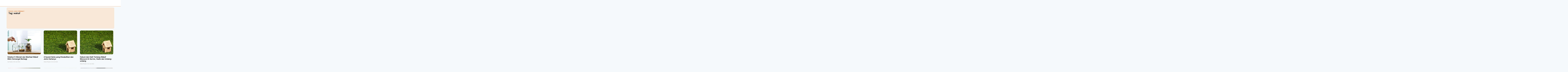

--- FILE ---
content_type: text/html; charset=UTF-8
request_url: https://yatimmandiri.org/blog/channel/wakaf/page/3/
body_size: 22772
content:
<!DOCTYPE html>
<html lang="id">
<head>
	<meta charset="UTF-8">
	<meta name='robots' content='noindex, follow' />
<meta name="viewport" content="width=device-width, initial-scale=1">
	<!-- This site is optimized with the Yoast SEO plugin v26.7 - https://yoast.com/wordpress/plugins/seo/ -->
	<title>wakaf Arsip - Laman 3 dari 4 - Yatim Mandiri</title>
	<meta property="og:locale" content="id_ID" />
	<meta property="og:type" content="article" />
	<meta property="og:title" content="wakaf Arsip - Laman 3 dari 4 - Yatim Mandiri" />
	<meta property="og:url" content="https://yatimmandiri.org/blog/channel/wakaf/" />
	<meta property="og:site_name" content="Yatim Mandiri" />
	<meta property="og:image" content="https://yatimmandiri.org/blog/wp-content/uploads/2022/10/Yatim-Mandiri-Blog-e1665991205922.png" />
	<meta property="og:image:width" content="300" />
	<meta property="og:image:height" content="52" />
	<meta property="og:image:type" content="image/png" />
	<meta name="twitter:card" content="summary_large_image" />
	<meta name="twitter:site" content="@yatimmandiri" />
	<script type="application/ld+json" class="yoast-schema-graph">{"@context":"https://schema.org","@graph":[{"@type":"CollectionPage","@id":"https://yatimmandiri.org/blog/channel/wakaf/","url":"https://yatimmandiri.org/blog/channel/wakaf/page/3/","name":"wakaf Arsip - Laman 3 dari 4 - Yatim Mandiri","isPartOf":{"@id":"https://yatimmandiri.org/blog/#website"},"primaryImageOfPage":{"@id":"https://yatimmandiri.org/blog/channel/wakaf/page/3/#primaryimage"},"image":{"@id":"https://yatimmandiri.org/blog/channel/wakaf/page/3/#primaryimage"},"thumbnailUrl":"https://yatimmandiri.org/blog/wp-content/uploads/2022/07/606d4f97674f7-1.jpg","breadcrumb":{"@id":"https://yatimmandiri.org/blog/channel/wakaf/page/3/#breadcrumb"},"inLanguage":"id"},{"@type":"ImageObject","inLanguage":"id","@id":"https://yatimmandiri.org/blog/channel/wakaf/page/3/#primaryimage","url":"https://yatimmandiri.org/blog/wp-content/uploads/2022/07/606d4f97674f7-1.jpg","contentUrl":"https://yatimmandiri.org/blog/wp-content/uploads/2022/07/606d4f97674f7-1.jpg","width":644,"height":400},{"@type":"BreadcrumbList","@id":"https://yatimmandiri.org/blog/channel/wakaf/page/3/#breadcrumb","itemListElement":[{"@type":"ListItem","position":1,"name":"Beranda","item":"https://yatimmandiri.org/blog/"},{"@type":"ListItem","position":2,"name":"wakaf"}]},{"@type":"WebSite","@id":"https://yatimmandiri.org/blog/#website","url":"https://yatimmandiri.org/blog/","name":"Yatim Mandiri Blog","description":"Belajar Zakat, Infak, Sedekah, Wakaf &amp; Keislaman","publisher":{"@id":"https://yatimmandiri.org/blog/#organization"},"alternateName":"Yatim Mandiri","potentialAction":[{"@type":"SearchAction","target":{"@type":"EntryPoint","urlTemplate":"https://yatimmandiri.org/blog/?s={search_term_string}"},"query-input":{"@type":"PropertyValueSpecification","valueRequired":true,"valueName":"search_term_string"}}],"inLanguage":"id"},{"@type":"Organization","@id":"https://yatimmandiri.org/blog/#organization","name":"Yayasan Yatim Mandiri","alternateName":"Yatim Mandiri","url":"https://yatimmandiri.org/blog/","logo":{"@type":"ImageObject","inLanguage":"id","@id":"https://yatimmandiri.org/blog/#/schema/logo/image/","url":"https://yatimmandiri.org/blog/wp-content/uploads/2022/08/Logo-YM.jpg","contentUrl":"https://yatimmandiri.org/blog/wp-content/uploads/2022/08/Logo-YM.jpg","width":640,"height":360,"caption":"Yayasan Yatim Mandiri"},"image":{"@id":"https://yatimmandiri.org/blog/#/schema/logo/image/"},"sameAs":["https://www.facebook.com/yatim.mandiri/","https://x.com/yatimmandiri","https://www.instagram.com/yatimmandiri/","https://www.linkedin.com/company/yatimmandiri/","https://www.tiktok.com/@yatimmandiri"]}]}</script>
	<!-- / Yoast SEO plugin. -->


<link rel='dns-prefetch' href='//cdn.jsdelivr.net' />
<link rel="alternate" type="application/rss+xml" title="Yatim Mandiri &raquo; Feed" href="https://yatimmandiri.org/blog/feed/" />
<link rel="alternate" type="application/rss+xml" title="Yatim Mandiri &raquo; wakaf Umpan Tag" href="https://yatimmandiri.org/blog/channel/wakaf/feed/" />
<style id='wp-img-auto-sizes-contain-inline-css'>
img:is([sizes=auto i],[sizes^="auto," i]){contain-intrinsic-size:3000px 1500px}
/*# sourceURL=wp-img-auto-sizes-contain-inline-css */
</style>
<link rel='stylesheet' id='dashicons-css' href='https://yatimmandiri.org/blog/wp-includes/css/dashicons.min.css?ver=6.9' media='all' />
<link rel='stylesheet' id='post-views-counter-frontend-css' href='https://yatimmandiri.org/blog/wp-content/plugins/post-views-counter/css/frontend.css?ver=1.7.0' media='all' />
<style id='wp-emoji-styles-inline-css'>

	img.wp-smiley, img.emoji {
		display: inline !important;
		border: none !important;
		box-shadow: none !important;
		height: 1em !important;
		width: 1em !important;
		margin: 0 0.07em !important;
		vertical-align: -0.1em !important;
		background: none !important;
		padding: 0 !important;
	}
/*# sourceURL=wp-emoji-styles-inline-css */
</style>
<link rel='stylesheet' id='wp-block-library-css' href='https://yatimmandiri.org/blog/wp-includes/css/dist/block-library/style.min.css?ver=6.9' media='all' />
<style id='classic-theme-styles-inline-css'>
/*! This file is auto-generated */
.wp-block-button__link{color:#fff;background-color:#32373c;border-radius:9999px;box-shadow:none;text-decoration:none;padding:calc(.667em + 2px) calc(1.333em + 2px);font-size:1.125em}.wp-block-file__button{background:#32373c;color:#fff;text-decoration:none}
/*# sourceURL=/wp-includes/css/classic-themes.min.css */
</style>
<style id='wpjoli-joli-table-of-contents-style-inline-css'>


/*# sourceURL=https://yatimmandiri.org/blog/wp-content/plugins/joli-table-of-contents/gutenberg/blocks/joli-table-of-contents/style-index.css */
</style>
<style id='global-styles-inline-css'>
:root{--wp--preset--aspect-ratio--square: 1;--wp--preset--aspect-ratio--4-3: 4/3;--wp--preset--aspect-ratio--3-4: 3/4;--wp--preset--aspect-ratio--3-2: 3/2;--wp--preset--aspect-ratio--2-3: 2/3;--wp--preset--aspect-ratio--16-9: 16/9;--wp--preset--aspect-ratio--9-16: 9/16;--wp--preset--color--black: #000000;--wp--preset--color--cyan-bluish-gray: #abb8c3;--wp--preset--color--white: #ffffff;--wp--preset--color--pale-pink: #f78da7;--wp--preset--color--vivid-red: #cf2e2e;--wp--preset--color--luminous-vivid-orange: #ff6900;--wp--preset--color--luminous-vivid-amber: #fcb900;--wp--preset--color--light-green-cyan: #7bdcb5;--wp--preset--color--vivid-green-cyan: #00d084;--wp--preset--color--pale-cyan-blue: #8ed1fc;--wp--preset--color--vivid-cyan-blue: #0693e3;--wp--preset--color--vivid-purple: #9b51e0;--wp--preset--color--contrast: var(--contrast);--wp--preset--color--contrast-2: var(--contrast-2);--wp--preset--color--contrast-3: var(--contrast-3);--wp--preset--color--base: var(--base);--wp--preset--color--base-2: var(--base-2);--wp--preset--color--base-3: var(--base-3);--wp--preset--color--accent: var(--accent);--wp--preset--gradient--vivid-cyan-blue-to-vivid-purple: linear-gradient(135deg,rgb(6,147,227) 0%,rgb(155,81,224) 100%);--wp--preset--gradient--light-green-cyan-to-vivid-green-cyan: linear-gradient(135deg,rgb(122,220,180) 0%,rgb(0,208,130) 100%);--wp--preset--gradient--luminous-vivid-amber-to-luminous-vivid-orange: linear-gradient(135deg,rgb(252,185,0) 0%,rgb(255,105,0) 100%);--wp--preset--gradient--luminous-vivid-orange-to-vivid-red: linear-gradient(135deg,rgb(255,105,0) 0%,rgb(207,46,46) 100%);--wp--preset--gradient--very-light-gray-to-cyan-bluish-gray: linear-gradient(135deg,rgb(238,238,238) 0%,rgb(169,184,195) 100%);--wp--preset--gradient--cool-to-warm-spectrum: linear-gradient(135deg,rgb(74,234,220) 0%,rgb(151,120,209) 20%,rgb(207,42,186) 40%,rgb(238,44,130) 60%,rgb(251,105,98) 80%,rgb(254,248,76) 100%);--wp--preset--gradient--blush-light-purple: linear-gradient(135deg,rgb(255,206,236) 0%,rgb(152,150,240) 100%);--wp--preset--gradient--blush-bordeaux: linear-gradient(135deg,rgb(254,205,165) 0%,rgb(254,45,45) 50%,rgb(107,0,62) 100%);--wp--preset--gradient--luminous-dusk: linear-gradient(135deg,rgb(255,203,112) 0%,rgb(199,81,192) 50%,rgb(65,88,208) 100%);--wp--preset--gradient--pale-ocean: linear-gradient(135deg,rgb(255,245,203) 0%,rgb(182,227,212) 50%,rgb(51,167,181) 100%);--wp--preset--gradient--electric-grass: linear-gradient(135deg,rgb(202,248,128) 0%,rgb(113,206,126) 100%);--wp--preset--gradient--midnight: linear-gradient(135deg,rgb(2,3,129) 0%,rgb(40,116,252) 100%);--wp--preset--font-size--small: 13px;--wp--preset--font-size--medium: 20px;--wp--preset--font-size--large: 36px;--wp--preset--font-size--x-large: 42px;--wp--preset--spacing--20: 0.44rem;--wp--preset--spacing--30: 0.67rem;--wp--preset--spacing--40: 1rem;--wp--preset--spacing--50: 1.5rem;--wp--preset--spacing--60: 2.25rem;--wp--preset--spacing--70: 3.38rem;--wp--preset--spacing--80: 5.06rem;--wp--preset--shadow--natural: 6px 6px 9px rgba(0, 0, 0, 0.2);--wp--preset--shadow--deep: 12px 12px 50px rgba(0, 0, 0, 0.4);--wp--preset--shadow--sharp: 6px 6px 0px rgba(0, 0, 0, 0.2);--wp--preset--shadow--outlined: 6px 6px 0px -3px rgb(255, 255, 255), 6px 6px rgb(0, 0, 0);--wp--preset--shadow--crisp: 6px 6px 0px rgb(0, 0, 0);}:where(.is-layout-flex){gap: 0.5em;}:where(.is-layout-grid){gap: 0.5em;}body .is-layout-flex{display: flex;}.is-layout-flex{flex-wrap: wrap;align-items: center;}.is-layout-flex > :is(*, div){margin: 0;}body .is-layout-grid{display: grid;}.is-layout-grid > :is(*, div){margin: 0;}:where(.wp-block-columns.is-layout-flex){gap: 2em;}:where(.wp-block-columns.is-layout-grid){gap: 2em;}:where(.wp-block-post-template.is-layout-flex){gap: 1.25em;}:where(.wp-block-post-template.is-layout-grid){gap: 1.25em;}.has-black-color{color: var(--wp--preset--color--black) !important;}.has-cyan-bluish-gray-color{color: var(--wp--preset--color--cyan-bluish-gray) !important;}.has-white-color{color: var(--wp--preset--color--white) !important;}.has-pale-pink-color{color: var(--wp--preset--color--pale-pink) !important;}.has-vivid-red-color{color: var(--wp--preset--color--vivid-red) !important;}.has-luminous-vivid-orange-color{color: var(--wp--preset--color--luminous-vivid-orange) !important;}.has-luminous-vivid-amber-color{color: var(--wp--preset--color--luminous-vivid-amber) !important;}.has-light-green-cyan-color{color: var(--wp--preset--color--light-green-cyan) !important;}.has-vivid-green-cyan-color{color: var(--wp--preset--color--vivid-green-cyan) !important;}.has-pale-cyan-blue-color{color: var(--wp--preset--color--pale-cyan-blue) !important;}.has-vivid-cyan-blue-color{color: var(--wp--preset--color--vivid-cyan-blue) !important;}.has-vivid-purple-color{color: var(--wp--preset--color--vivid-purple) !important;}.has-black-background-color{background-color: var(--wp--preset--color--black) !important;}.has-cyan-bluish-gray-background-color{background-color: var(--wp--preset--color--cyan-bluish-gray) !important;}.has-white-background-color{background-color: var(--wp--preset--color--white) !important;}.has-pale-pink-background-color{background-color: var(--wp--preset--color--pale-pink) !important;}.has-vivid-red-background-color{background-color: var(--wp--preset--color--vivid-red) !important;}.has-luminous-vivid-orange-background-color{background-color: var(--wp--preset--color--luminous-vivid-orange) !important;}.has-luminous-vivid-amber-background-color{background-color: var(--wp--preset--color--luminous-vivid-amber) !important;}.has-light-green-cyan-background-color{background-color: var(--wp--preset--color--light-green-cyan) !important;}.has-vivid-green-cyan-background-color{background-color: var(--wp--preset--color--vivid-green-cyan) !important;}.has-pale-cyan-blue-background-color{background-color: var(--wp--preset--color--pale-cyan-blue) !important;}.has-vivid-cyan-blue-background-color{background-color: var(--wp--preset--color--vivid-cyan-blue) !important;}.has-vivid-purple-background-color{background-color: var(--wp--preset--color--vivid-purple) !important;}.has-black-border-color{border-color: var(--wp--preset--color--black) !important;}.has-cyan-bluish-gray-border-color{border-color: var(--wp--preset--color--cyan-bluish-gray) !important;}.has-white-border-color{border-color: var(--wp--preset--color--white) !important;}.has-pale-pink-border-color{border-color: var(--wp--preset--color--pale-pink) !important;}.has-vivid-red-border-color{border-color: var(--wp--preset--color--vivid-red) !important;}.has-luminous-vivid-orange-border-color{border-color: var(--wp--preset--color--luminous-vivid-orange) !important;}.has-luminous-vivid-amber-border-color{border-color: var(--wp--preset--color--luminous-vivid-amber) !important;}.has-light-green-cyan-border-color{border-color: var(--wp--preset--color--light-green-cyan) !important;}.has-vivid-green-cyan-border-color{border-color: var(--wp--preset--color--vivid-green-cyan) !important;}.has-pale-cyan-blue-border-color{border-color: var(--wp--preset--color--pale-cyan-blue) !important;}.has-vivid-cyan-blue-border-color{border-color: var(--wp--preset--color--vivid-cyan-blue) !important;}.has-vivid-purple-border-color{border-color: var(--wp--preset--color--vivid-purple) !important;}.has-vivid-cyan-blue-to-vivid-purple-gradient-background{background: var(--wp--preset--gradient--vivid-cyan-blue-to-vivid-purple) !important;}.has-light-green-cyan-to-vivid-green-cyan-gradient-background{background: var(--wp--preset--gradient--light-green-cyan-to-vivid-green-cyan) !important;}.has-luminous-vivid-amber-to-luminous-vivid-orange-gradient-background{background: var(--wp--preset--gradient--luminous-vivid-amber-to-luminous-vivid-orange) !important;}.has-luminous-vivid-orange-to-vivid-red-gradient-background{background: var(--wp--preset--gradient--luminous-vivid-orange-to-vivid-red) !important;}.has-very-light-gray-to-cyan-bluish-gray-gradient-background{background: var(--wp--preset--gradient--very-light-gray-to-cyan-bluish-gray) !important;}.has-cool-to-warm-spectrum-gradient-background{background: var(--wp--preset--gradient--cool-to-warm-spectrum) !important;}.has-blush-light-purple-gradient-background{background: var(--wp--preset--gradient--blush-light-purple) !important;}.has-blush-bordeaux-gradient-background{background: var(--wp--preset--gradient--blush-bordeaux) !important;}.has-luminous-dusk-gradient-background{background: var(--wp--preset--gradient--luminous-dusk) !important;}.has-pale-ocean-gradient-background{background: var(--wp--preset--gradient--pale-ocean) !important;}.has-electric-grass-gradient-background{background: var(--wp--preset--gradient--electric-grass) !important;}.has-midnight-gradient-background{background: var(--wp--preset--gradient--midnight) !important;}.has-small-font-size{font-size: var(--wp--preset--font-size--small) !important;}.has-medium-font-size{font-size: var(--wp--preset--font-size--medium) !important;}.has-large-font-size{font-size: var(--wp--preset--font-size--large) !important;}.has-x-large-font-size{font-size: var(--wp--preset--font-size--x-large) !important;}
:where(.wp-block-post-template.is-layout-flex){gap: 1.25em;}:where(.wp-block-post-template.is-layout-grid){gap: 1.25em;}
:where(.wp-block-term-template.is-layout-flex){gap: 1.25em;}:where(.wp-block-term-template.is-layout-grid){gap: 1.25em;}
:where(.wp-block-columns.is-layout-flex){gap: 2em;}:where(.wp-block-columns.is-layout-grid){gap: 2em;}
:root :where(.wp-block-pullquote){font-size: 1.5em;line-height: 1.6;}
/*# sourceURL=global-styles-inline-css */
</style>
<link rel='stylesheet' id='bootstrap-css-css' href='https://cdn.jsdelivr.net/npm/bootstrap@5.3.0/dist/css/bootstrap.min.css?ver=6.9' media='all' />
<link rel='stylesheet' id='wpjoli-joli-tocv2-styles-css' href='https://yatimmandiri.org/blog/wp-content/plugins/joli-table-of-contents/assets/public/css/wpjoli-joli-table-of-contents.min.css?ver=2.8.2' media='all' />
<link rel='stylesheet' id='wpjoli-joli-tocv2-theme-original-css' href='https://yatimmandiri.org/blog/wp-content/plugins/joli-table-of-contents/assets/public/css/themes/original.min.css?ver=2.8.2' media='all' />
<link rel='stylesheet' id='generate-style-css' href='https://yatimmandiri.org/blog/wp-content/themes/generatepress/assets/css/main.min.css?ver=3.6.0' media='all' />
<style id='generate-style-inline-css'>
body{background-color:var(--base-2);color:var(--contrast);}a{color:var(--accent);}a{text-decoration:underline;}.entry-title a, .site-branding a, a.button, .wp-block-button__link, .main-navigation a{text-decoration:none;}a:hover, a:focus, a:active{color:var(--contrast);}.wp-block-group__inner-container{max-width:1200px;margin-left:auto;margin-right:auto;}:root{--contrast:#222222;--contrast-2:#575760;--contrast-3:#b2b2be;--base:#f0f0f0;--base-2:#f7f8f9;--base-3:#ffffff;--accent:#1e73be;}:root .has-contrast-color{color:var(--contrast);}:root .has-contrast-background-color{background-color:var(--contrast);}:root .has-contrast-2-color{color:var(--contrast-2);}:root .has-contrast-2-background-color{background-color:var(--contrast-2);}:root .has-contrast-3-color{color:var(--contrast-3);}:root .has-contrast-3-background-color{background-color:var(--contrast-3);}:root .has-base-color{color:var(--base);}:root .has-base-background-color{background-color:var(--base);}:root .has-base-2-color{color:var(--base-2);}:root .has-base-2-background-color{background-color:var(--base-2);}:root .has-base-3-color{color:var(--base-3);}:root .has-base-3-background-color{background-color:var(--base-3);}:root .has-accent-color{color:var(--accent);}:root .has-accent-background-color{background-color:var(--accent);}h2{font-family:Arial;font-size:25px;}h3{font-family:Arial;font-size:23px;}h4{font-size:20px;}.top-bar{background-color:#636363;color:#ffffff;}.top-bar a{color:#ffffff;}.top-bar a:hover{color:#303030;}.site-header{background-color:var(--base-3);}.main-title a,.main-title a:hover{color:var(--contrast);}.site-description{color:var(--contrast-2);}.mobile-menu-control-wrapper .menu-toggle,.mobile-menu-control-wrapper .menu-toggle:hover,.mobile-menu-control-wrapper .menu-toggle:focus,.has-inline-mobile-toggle #site-navigation.toggled{background-color:rgba(0, 0, 0, 0.02);}.main-navigation,.main-navigation ul ul{background-color:var(--base-3);}.main-navigation .main-nav ul li a, .main-navigation .menu-toggle, .main-navigation .menu-bar-items{color:var(--contrast);}.main-navigation .main-nav ul li:not([class*="current-menu-"]):hover > a, .main-navigation .main-nav ul li:not([class*="current-menu-"]):focus > a, .main-navigation .main-nav ul li.sfHover:not([class*="current-menu-"]) > a, .main-navigation .menu-bar-item:hover > a, .main-navigation .menu-bar-item.sfHover > a{color:var(--accent);}button.menu-toggle:hover,button.menu-toggle:focus{color:var(--contrast);}.main-navigation .main-nav ul li[class*="current-menu-"] > a{color:var(--accent);}.navigation-search input[type="search"],.navigation-search input[type="search"]:active, .navigation-search input[type="search"]:focus, .main-navigation .main-nav ul li.search-item.active > a, .main-navigation .menu-bar-items .search-item.active > a{color:var(--accent);}.main-navigation ul ul{background-color:var(--base);}.separate-containers .inside-article, .separate-containers .comments-area, .separate-containers .page-header, .one-container .container, .separate-containers .paging-navigation, .inside-page-header{background-color:var(--base-3);}.entry-title a{color:var(--contrast);}.entry-title a:hover{color:var(--contrast-2);}.entry-meta{color:var(--contrast-2);}.sidebar .widget{background-color:var(--base-3);}.footer-widgets{background-color:var(--base-3);}.site-info{background-color:var(--base-3);}input[type="text"],input[type="email"],input[type="url"],input[type="password"],input[type="search"],input[type="tel"],input[type="number"],textarea,select{color:var(--contrast);background-color:var(--base-2);border-color:var(--base);}input[type="text"]:focus,input[type="email"]:focus,input[type="url"]:focus,input[type="password"]:focus,input[type="search"]:focus,input[type="tel"]:focus,input[type="number"]:focus,textarea:focus,select:focus{color:var(--contrast);background-color:var(--base-2);border-color:var(--contrast-3);}button,html input[type="button"],input[type="reset"],input[type="submit"],a.button,a.wp-block-button__link:not(.has-background){color:#ffffff;background-color:#55555e;}button:hover,html input[type="button"]:hover,input[type="reset"]:hover,input[type="submit"]:hover,a.button:hover,button:focus,html input[type="button"]:focus,input[type="reset"]:focus,input[type="submit"]:focus,a.button:focus,a.wp-block-button__link:not(.has-background):active,a.wp-block-button__link:not(.has-background):focus,a.wp-block-button__link:not(.has-background):hover{color:#ffffff;background-color:#3f4047;}a.generate-back-to-top{background-color:rgba( 0,0,0,0.4 );color:#ffffff;}a.generate-back-to-top:hover,a.generate-back-to-top:focus{background-color:rgba( 0,0,0,0.6 );color:#ffffff;}:root{--gp-search-modal-bg-color:var(--base-3);--gp-search-modal-text-color:var(--contrast);--gp-search-modal-overlay-bg-color:rgba(0,0,0,0.2);}@media (max-width:768px){.main-navigation .menu-bar-item:hover > a, .main-navigation .menu-bar-item.sfHover > a{background:none;color:var(--contrast);}}.nav-below-header .main-navigation .inside-navigation.grid-container, .nav-above-header .main-navigation .inside-navigation.grid-container{padding:0px 20px 0px 20px;}.site-main .wp-block-group__inner-container{padding:40px;}.separate-containers .paging-navigation{padding-top:20px;padding-bottom:20px;}.entry-content .alignwide, body:not(.no-sidebar) .entry-content .alignfull{margin-left:-40px;width:calc(100% + 80px);max-width:calc(100% + 80px);}.rtl .menu-item-has-children .dropdown-menu-toggle{padding-left:20px;}.rtl .main-navigation .main-nav ul li.menu-item-has-children > a{padding-right:20px;}@media (max-width:768px){.separate-containers .inside-article, .separate-containers .comments-area, .separate-containers .page-header, .separate-containers .paging-navigation, .one-container .site-content, .inside-page-header{padding:30px;}.site-main .wp-block-group__inner-container{padding:30px;}.inside-top-bar{padding-right:30px;padding-left:30px;}.inside-header{padding-right:30px;padding-left:30px;}.widget-area .widget{padding-top:30px;padding-right:30px;padding-bottom:30px;padding-left:30px;}.footer-widgets-container{padding-top:30px;padding-right:30px;padding-bottom:30px;padding-left:30px;}.inside-site-info{padding-right:30px;padding-left:30px;}.entry-content .alignwide, body:not(.no-sidebar) .entry-content .alignfull{margin-left:-30px;width:calc(100% + 60px);max-width:calc(100% + 60px);}.one-container .site-main .paging-navigation{margin-bottom:20px;}}/* End cached CSS */.is-right-sidebar{width:30%;}.is-left-sidebar{width:30%;}.site-content .content-area{width:70%;}@media (max-width:768px){.main-navigation .menu-toggle,.sidebar-nav-mobile:not(#sticky-placeholder){display:block;}.main-navigation ul,.gen-sidebar-nav,.main-navigation:not(.slideout-navigation):not(.toggled) .main-nav > ul,.has-inline-mobile-toggle #site-navigation .inside-navigation > *:not(.navigation-search):not(.main-nav){display:none;}.nav-align-right .inside-navigation,.nav-align-center .inside-navigation{justify-content:space-between;}.has-inline-mobile-toggle .mobile-menu-control-wrapper{display:flex;flex-wrap:wrap;}.has-inline-mobile-toggle .inside-header{flex-direction:row;text-align:left;flex-wrap:wrap;}.has-inline-mobile-toggle .header-widget,.has-inline-mobile-toggle #site-navigation{flex-basis:100%;}.nav-float-left .has-inline-mobile-toggle #site-navigation{order:10;}}
.elementor-template-full-width .site-content{display:block;}
/*# sourceURL=generate-style-inline-css */
</style>
<link rel='stylesheet' id='elementor-frontend-css' href='https://yatimmandiri.org/blog/wp-content/plugins/elementor/assets/css/frontend.min.css?ver=3.34.1' media='all' />
<style id='elementor-frontend-inline-css'>
.elementor-kit-6{--e-global-color-primary:#6EC1E4;--e-global-color-secondary:#54595F;--e-global-color-text:#7A7A7A;--e-global-color-accent:#61CE70;--e-global-typography-primary-font-family:"Roboto";--e-global-typography-primary-font-weight:600;--e-global-typography-secondary-font-family:"Roboto Slab";--e-global-typography-secondary-font-weight:400;--e-global-typography-text-font-family:"Roboto";--e-global-typography-text-font-weight:400;--e-global-typography-accent-font-family:"Roboto";--e-global-typography-accent-font-weight:500;}.elementor-kit-6 e-page-transition{background-color:#FFBC7D;}.elementor-section.elementor-section-boxed > .elementor-container{max-width:1140px;}.e-con{--container-max-width:1140px;}.elementor-widget:not(:last-child){margin-block-end:20px;}.elementor-element{--widgets-spacing:20px 20px;--widgets-spacing-row:20px;--widgets-spacing-column:20px;}{}h1.entry-title{display:var(--page-title-display);}@media(max-width:1024px){.elementor-section.elementor-section-boxed > .elementor-container{max-width:1024px;}.e-con{--container-max-width:1024px;}}@media(max-width:767px){.elementor-section.elementor-section-boxed > .elementor-container{max-width:767px;}.e-con{--container-max-width:767px;}}
.elementor-10352 .elementor-element.elementor-element-a8c20e7{--display:flex;--flex-direction:column;--container-widget-width:100%;--container-widget-height:initial;--container-widget-flex-grow:0;--container-widget-align-self:initial;--flex-wrap-mobile:wrap;border-style:solid;--border-style:solid;border-width:0px 0px 1px 0px;--border-top-width:0px;--border-right-width:0px;--border-bottom-width:1px;--border-left-width:0px;border-color:#FA6500;--border-color:#FA6500;--padding-top:0px;--padding-bottom:0px;--padding-left:0px;--padding-right:0px;}.elementor-10352 .elementor-element.elementor-element-a8c20e7:not(.elementor-motion-effects-element-type-background), .elementor-10352 .elementor-element.elementor-element-a8c20e7 > .elementor-motion-effects-container > .elementor-motion-effects-layer{background-color:#FFFFFF;}.elementor-10352 .elementor-element.elementor-element-882f033{--display:flex;--flex-direction:row;--container-widget-width:calc( ( 1 - var( --container-widget-flex-grow ) ) * 100% );--container-widget-height:100%;--container-widget-flex-grow:1;--container-widget-align-self:stretch;--flex-wrap-mobile:wrap;--align-items:center;--padding-top:10px;--padding-bottom:10px;--padding-left:0px;--padding-right:0px;}.elementor-10352 .elementor-element.elementor-element-ce61c3f{--display:flex;--padding-top:0px;--padding-bottom:0px;--padding-left:0px;--padding-right:0px;}.elementor-10352 .elementor-element.elementor-element-ce61c3f.e-con{--flex-grow:0;--flex-shrink:0;}.elementor-widget-theme-site-logo .widget-image-caption{color:var( --e-global-color-text );font-family:var( --e-global-typography-text-font-family ), Sans-serif;font-weight:var( --e-global-typography-text-font-weight );}.elementor-10352 .elementor-element.elementor-element-da953b7 img{width:80%;}.elementor-10352 .elementor-element.elementor-element-1c8f365{--display:flex;--align-items:center;--container-widget-width:calc( ( 1 - var( --container-widget-flex-grow ) ) * 100% );--padding-top:0px;--padding-bottom:0px;--padding-left:0px;--padding-right:0px;}.elementor-widget-nav-menu .elementor-nav-menu .elementor-item{font-family:var( --e-global-typography-primary-font-family ), Sans-serif;font-weight:var( --e-global-typography-primary-font-weight );}.elementor-widget-nav-menu .elementor-nav-menu--main .elementor-item{color:var( --e-global-color-text );fill:var( --e-global-color-text );}.elementor-widget-nav-menu .elementor-nav-menu--main .elementor-item:hover,
					.elementor-widget-nav-menu .elementor-nav-menu--main .elementor-item.elementor-item-active,
					.elementor-widget-nav-menu .elementor-nav-menu--main .elementor-item.highlighted,
					.elementor-widget-nav-menu .elementor-nav-menu--main .elementor-item:focus{color:var( --e-global-color-accent );fill:var( --e-global-color-accent );}.elementor-widget-nav-menu .elementor-nav-menu--main:not(.e--pointer-framed) .elementor-item:before,
					.elementor-widget-nav-menu .elementor-nav-menu--main:not(.e--pointer-framed) .elementor-item:after{background-color:var( --e-global-color-accent );}.elementor-widget-nav-menu .e--pointer-framed .elementor-item:before,
					.elementor-widget-nav-menu .e--pointer-framed .elementor-item:after{border-color:var( --e-global-color-accent );}.elementor-widget-nav-menu{--e-nav-menu-divider-color:var( --e-global-color-text );}.elementor-widget-nav-menu .elementor-nav-menu--dropdown .elementor-item, .elementor-widget-nav-menu .elementor-nav-menu--dropdown  .elementor-sub-item{font-family:var( --e-global-typography-accent-font-family ), Sans-serif;font-weight:var( --e-global-typography-accent-font-weight );}.elementor-10352 .elementor-element.elementor-element-8a02fa9 .elementor-menu-toggle{margin:0 auto;}.elementor-10352 .elementor-element.elementor-element-8a02fa9 .elementor-nav-menu .elementor-item{font-family:"DM Sans", Sans-serif;font-size:15px;font-weight:700;}.elementor-10352 .elementor-element.elementor-element-8a02fa9 .elementor-nav-menu--main .elementor-item{color:#000000;fill:#000000;}.elementor-10352 .elementor-element.elementor-element-8a02fa9 .elementor-nav-menu--main .elementor-item:hover,
					.elementor-10352 .elementor-element.elementor-element-8a02fa9 .elementor-nav-menu--main .elementor-item.elementor-item-active,
					.elementor-10352 .elementor-element.elementor-element-8a02fa9 .elementor-nav-menu--main .elementor-item.highlighted,
					.elementor-10352 .elementor-element.elementor-element-8a02fa9 .elementor-nav-menu--main .elementor-item:focus{color:#FF7400;fill:#FF7400;}.elementor-10352 .elementor-element.elementor-element-abe29da{--display:flex;--padding-top:0px;--padding-bottom:0px;--padding-left:0px;--padding-right:0px;}.elementor-widget-search{--e-search-input-color:var( --e-global-color-text );}.elementor-widget-search.e-focus{--e-search-input-color:var( --e-global-color-text );}.elementor-widget-search .elementor-pagination{font-family:var( --e-global-typography-primary-font-family ), Sans-serif;font-weight:var( --e-global-typography-primary-font-weight );}.elementor-10352 .elementor-element.elementor-element-6164a2c{width:100%;max-width:100%;--e-search-input-padding-block-start:13px;--e-search-input-padding-inline-start:19px;--e-search-input-padding-block-end:13px;--e-search-input-padding-inline-end:0px;--e-search-icon-label-size:10px;--e-search-input-gap:9px;--e-search-submit-margin-inline-start:5px;}.elementor-10352 .elementor-element.elementor-element-6164a2c .e-search-input{font-family:"Arial", Sans-serif;font-size:12px;border-radius:19px 19px 19px 19px;}.elementor-10352 .elementor-element.elementor-element-f60e3f2{--display:flex;--padding-top:0px;--padding-bottom:0px;--padding-left:0px;--padding-right:0px;}.elementor-widget-button .elementor-button{background-color:var( --e-global-color-accent );font-family:var( --e-global-typography-accent-font-family ), Sans-serif;font-weight:var( --e-global-typography-accent-font-weight );}.elementor-10352 .elementor-element.elementor-element-6f291c8 .elementor-button{background-color:#F16022;font-family:"Arial", Sans-serif;font-size:15px;font-weight:500;border-radius:20px 20px 20px 20px;padding:15px 20px 15px 20px;}.elementor-10352 .elementor-element.elementor-element-6f291c8 .elementor-button-content-wrapper{flex-direction:row-reverse;}.elementor-10352 .elementor-element.elementor-element-6f291c8 .elementor-button .elementor-button-content-wrapper{gap:30px;}.elementor-10352 .elementor-element.elementor-element-45e1b33{--display:flex;--flex-direction:column;--container-widget-width:100%;--container-widget-height:initial;--container-widget-flex-grow:0;--container-widget-align-self:initial;--flex-wrap-mobile:wrap;border-style:solid;--border-style:solid;border-color:#FF8C00;--border-color:#FF8C00;}.elementor-10352 .elementor-element.elementor-element-45e1b33:not(.elementor-motion-effects-element-type-background), .elementor-10352 .elementor-element.elementor-element-45e1b33 > .elementor-motion-effects-container > .elementor-motion-effects-layer{background-color:#FFFFFF;}.elementor-10352 .elementor-element.elementor-element-191ef70{--display:flex;}.elementor-widget-icon.elementor-view-stacked .elementor-icon{background-color:var( --e-global-color-primary );}.elementor-widget-icon.elementor-view-framed .elementor-icon, .elementor-widget-icon.elementor-view-default .elementor-icon{color:var( --e-global-color-primary );border-color:var( --e-global-color-primary );}.elementor-widget-icon.elementor-view-framed .elementor-icon, .elementor-widget-icon.elementor-view-default .elementor-icon svg{fill:var( --e-global-color-primary );}.elementor-10352 .elementor-element.elementor-element-1664d09 .elementor-icon-wrapper{text-align:center;}.elementor-10352 .elementor-element.elementor-element-1664d09.elementor-view-stacked .elementor-icon{background-color:#ABADAD;}.elementor-10352 .elementor-element.elementor-element-1664d09.elementor-view-framed .elementor-icon, .elementor-10352 .elementor-element.elementor-element-1664d09.elementor-view-default .elementor-icon{color:#ABADAD;border-color:#ABADAD;}.elementor-10352 .elementor-element.elementor-element-1664d09.elementor-view-framed .elementor-icon, .elementor-10352 .elementor-element.elementor-element-1664d09.elementor-view-default .elementor-icon svg{fill:#ABADAD;}.elementor-10352 .elementor-element.elementor-element-418b4e4 .e-off-canvas__overlay{background-color:rgba(0,0,0,.8);}.elementor-10352 .elementor-element.elementor-element-418b4e4{--e-off-canvas-height:100vh;--e-off-canvas-content-overflow:auto;--e-off-canvas-overlay-opacity:1;}.elementor-10352 .elementor-element.elementor-element-b07121b{--display:flex;}.elementor-10352 .elementor-element.elementor-element-1236ff8 .e-search-input{font-family:"Arial", Sans-serif;}body:not(.rtl) .elementor-10352 .elementor-element.elementor-element-014516b{left:0px;}body.rtl .elementor-10352 .elementor-element.elementor-element-014516b{right:0px;}.elementor-10352 .elementor-element.elementor-element-014516b{top:0px;}.elementor-10352 .elementor-element.elementor-element-014516b .elementor-icon-wrapper{text-align:center;}.elementor-10352 .elementor-element.elementor-element-014516b.elementor-view-stacked .elementor-icon{background-color:#FF0000;}.elementor-10352 .elementor-element.elementor-element-014516b.elementor-view-framed .elementor-icon, .elementor-10352 .elementor-element.elementor-element-014516b.elementor-view-default .elementor-icon{color:#FF0000;border-color:#FF0000;}.elementor-10352 .elementor-element.elementor-element-014516b.elementor-view-framed .elementor-icon, .elementor-10352 .elementor-element.elementor-element-014516b.elementor-view-default .elementor-icon svg{fill:#FF0000;}.elementor-10352 .elementor-element.elementor-element-42c1667 .elementor-nav-menu .elementor-item{font-family:"DM Sans", Sans-serif;font-weight:600;}.elementor-10352 .elementor-element.elementor-element-42c1667 .elementor-nav-menu--main .elementor-item{color:#2C2C2C;fill:#2C2C2C;}.elementor-10352 .elementor-element.elementor-element-42c1667 .elementor-nav-menu--main .elementor-item:hover,
					.elementor-10352 .elementor-element.elementor-element-42c1667 .elementor-nav-menu--main .elementor-item.elementor-item-active,
					.elementor-10352 .elementor-element.elementor-element-42c1667 .elementor-nav-menu--main .elementor-item.highlighted,
					.elementor-10352 .elementor-element.elementor-element-42c1667 .elementor-nav-menu--main .elementor-item:focus{color:#F38200;fill:#F38200;}.elementor-10352 .elementor-element.elementor-element-caf62ec .elementor-button{background-color:#F16022;font-family:"DM Sans", Sans-serif;font-weight:500;}.elementor-10352 .elementor-element.elementor-element-caf62ec .elementor-button-content-wrapper{flex-direction:row-reverse;}.elementor-10352 .elementor-element.elementor-element-caf62ec .elementor-button .elementor-button-content-wrapper{gap:11px;}.elementor-10352 .elementor-element.elementor-element-4fef9d0 .elementor-button{background-color:#353895;font-family:"DM Sans", Sans-serif;font-weight:500;}.elementor-10352 .elementor-element.elementor-element-4fef9d0 .elementor-button-content-wrapper{flex-direction:row-reverse;}.elementor-10352 .elementor-element.elementor-element-4fef9d0 .elementor-button .elementor-button-content-wrapper{gap:11px;}.elementor-theme-builder-content-area{height:400px;}.elementor-location-header:before, .elementor-location-footer:before{content:"";display:table;clear:both;}@media(max-width:1024px){.elementor-10352 .elementor-element.elementor-element-882f033{--margin-top:0px;--margin-bottom:0px;--margin-left:0px;--margin-right:0px;--padding-top:10px;--padding-bottom:10px;--padding-left:7px;--padding-right:7px;}.elementor-10352 .elementor-element.elementor-element-da953b7 img{width:100%;}}@media(max-width:767px){.elementor-10352 .elementor-element.elementor-element-45e1b33{--min-height:66px;--justify-content:center;border-width:0px 0px 1px 0px;--border-top-width:0px;--border-right-width:0px;--border-bottom-width:1px;--border-left-width:0px;--padding-top:0px;--padding-bottom:0px;--padding-left:0px;--padding-right:0px;}.elementor-10352 .elementor-element.elementor-element-191ef70{--flex-direction:row;--container-widget-width:calc( ( 1 - var( --container-widget-flex-grow ) ) * 100% );--container-widget-height:100%;--container-widget-flex-grow:1;--container-widget-align-self:stretch;--flex-wrap-mobile:wrap;--justify-content:center;--align-items:center;--padding-top:0px;--padding-bottom:0px;--padding-left:0px;--padding-right:0px;}.elementor-10352 .elementor-element.elementor-element-191ef70.e-con{--align-self:center;}.elementor-10352 .elementor-element.elementor-element-8dfb541{width:var( --container-widget-width, 159px );max-width:159px;--container-widget-width:159px;--container-widget-flex-grow:0;}.elementor-10352 .elementor-element.elementor-element-1664d09{width:var( --container-widget-width, 161px );max-width:161px;--container-widget-width:161px;--container-widget-flex-grow:0;}.elementor-10352 .elementor-element.elementor-element-1664d09 .elementor-icon-wrapper{text-align:end;}.elementor-10352 .elementor-element.elementor-element-1664d09 .elementor-icon{font-size:20px;}.elementor-10352 .elementor-element.elementor-element-1664d09 .elementor-icon svg{height:20px;}.elementor-10352 .elementor-element.elementor-element-418b4e4{--e-off-canvas-justify-content:flex-start;--e-off-canvas-width:295px;}.elementor-10352 .elementor-element.elementor-element-b07121b{--min-height:650px;--justify-content:center;}.elementor-10352 .elementor-element.elementor-element-1236ff8 .e-search-input{font-size:12px;border-radius:20px 20px 20px 20px;}.elementor-10352 .elementor-element.elementor-element-1236ff8{--e-search-input-padding-block-start:11px;--e-search-input-padding-inline-start:11px;--e-search-input-padding-block-end:11px;--e-search-input-padding-inline-end:11px;--e-search-icon-label-size:12px;--e-search-input-gap:3px;--e-search-submit-margin-inline-start:5px;}.elementor-10352 .elementor-element.elementor-element-c9d2a01 img{width:66%;}body:not(.rtl) .elementor-10352 .elementor-element.elementor-element-014516b{left:263px;}body.rtl .elementor-10352 .elementor-element.elementor-element-014516b{right:263px;}.elementor-10352 .elementor-element.elementor-element-014516b{top:15px;}.elementor-10352 .elementor-element.elementor-element-014516b .elementor-icon{font-size:25px;}.elementor-10352 .elementor-element.elementor-element-014516b .elementor-icon svg{height:25px;}.elementor-10352 .elementor-element.elementor-element-42c1667 .elementor-nav-menu .elementor-item{font-size:15px;}.elementor-10352 .elementor-element.elementor-element-caf62ec{width:var( --container-widget-width, 221px );max-width:221px;--container-widget-width:221px;--container-widget-flex-grow:0;}.elementor-10352 .elementor-element.elementor-element-caf62ec > .elementor-widget-container{margin:-11px 0px 0px 0px;}.elementor-10352 .elementor-element.elementor-element-caf62ec.elementor-element{--align-self:center;}.elementor-10352 .elementor-element.elementor-element-caf62ec .elementor-button{font-size:15px;border-radius:20px 20px 20px 20px;padding:15px 20px 15px 20px;}.elementor-10352 .elementor-element.elementor-element-4fef9d0{width:var( --container-widget-width, 221px );max-width:221px;--container-widget-width:221px;--container-widget-flex-grow:0;}.elementor-10352 .elementor-element.elementor-element-4fef9d0 > .elementor-widget-container{margin:-11px 0px 0px 0px;}.elementor-10352 .elementor-element.elementor-element-4fef9d0.elementor-element{--align-self:center;}.elementor-10352 .elementor-element.elementor-element-4fef9d0 .elementor-button{font-size:15px;border-radius:20px 20px 20px 20px;padding:15px 20px 15px 20px;}}@media(min-width:768px){.elementor-10352 .elementor-element.elementor-element-a8c20e7{--width:1298%;}.elementor-10352 .elementor-element.elementor-element-882f033{--content-width:1298px;}.elementor-10352 .elementor-element.elementor-element-ce61c3f{--width:19.294%;}.elementor-10352 .elementor-element.elementor-element-1c8f365{--width:48%;}.elementor-10352 .elementor-element.elementor-element-abe29da{--width:15%;}.elementor-10352 .elementor-element.elementor-element-f60e3f2{--width:15%;}}@media(max-width:1024px) and (min-width:768px){.elementor-10352 .elementor-element.elementor-element-ce61c3f{--width:170px;}.elementor-10352 .elementor-element.elementor-element-abe29da{--width:500px;}.elementor-10352 .elementor-element.elementor-element-f60e3f2{--width:500px;}}
.elementor-10403 .elementor-element.elementor-element-2316e3b{--display:flex;--flex-direction:column;--container-widget-width:100%;--container-widget-height:initial;--container-widget-flex-grow:0;--container-widget-align-self:initial;--flex-wrap-mobile:wrap;}.elementor-10403 .elementor-element.elementor-element-499d324{--display:flex;box-shadow:2px 5px 10px 0px rgba(0,0,0,0.5);}.elementor-10403 .elementor-element.elementor-element-499d324:not(.elementor-motion-effects-element-type-background), .elementor-10403 .elementor-element.elementor-element-499d324 > .elementor-motion-effects-container > .elementor-motion-effects-layer{background-color:#FF8C00;}.elementor-10403 .elementor-element.elementor-element-e5a51b1{--spacer-size:50px;}.elementor-widget-heading .elementor-heading-title{font-family:var( --e-global-typography-primary-font-family ), Sans-serif;font-weight:var( --e-global-typography-primary-font-weight );color:var( --e-global-color-primary );}.elementor-10403 .elementor-element.elementor-element-56c13ff .elementor-heading-title{font-family:"DM Sans", Sans-serif;font-weight:700;color:#FFFFFF;}.elementor-widget-text-editor{font-family:var( --e-global-typography-text-font-family ), Sans-serif;font-weight:var( --e-global-typography-text-font-weight );color:var( --e-global-color-text );}.elementor-widget-text-editor.elementor-drop-cap-view-stacked .elementor-drop-cap{background-color:var( --e-global-color-primary );}.elementor-widget-text-editor.elementor-drop-cap-view-framed .elementor-drop-cap, .elementor-widget-text-editor.elementor-drop-cap-view-default .elementor-drop-cap{color:var( --e-global-color-primary );border-color:var( --e-global-color-primary );}.elementor-10403 .elementor-element.elementor-element-f16ff68{font-family:"DM Sans", Sans-serif;font-weight:400;color:#FFFFFF;}.elementor-widget-button .elementor-button{background-color:var( --e-global-color-accent );font-family:var( --e-global-typography-accent-font-family ), Sans-serif;font-weight:var( --e-global-typography-accent-font-weight );}.elementor-10403 .elementor-element.elementor-element-7a4c09b .elementor-button{background-color:#0F60AC;}.elementor-10403 .elementor-element.elementor-element-7a4c09b .elementor-button-content-wrapper{flex-direction:row-reverse;}.elementor-10403 .elementor-element.elementor-element-7a4c09b .elementor-button .elementor-button-content-wrapper{gap:11px;}.elementor-widget-image .widget-image-caption{color:var( --e-global-color-text );font-family:var( --e-global-typography-text-font-family ), Sans-serif;font-weight:var( --e-global-typography-text-font-weight );}.elementor-10403 .elementor-element.elementor-element-04abb1c{--display:flex;--flex-direction:column;--container-widget-width:100%;--container-widget-height:initial;--container-widget-flex-grow:0;--container-widget-align-self:initial;--flex-wrap-mobile:wrap;--margin-top:0px;--margin-bottom:0px;--margin-left:0px;--margin-right:0px;--padding-top:0px;--padding-bottom:0px;--padding-left:0px;--padding-right:0px;}.elementor-10403 .elementor-element.elementor-element-618474c{--display:flex;}.elementor-10403 .elementor-element.elementor-element-2a25769{--display:flex;--align-items:center;--container-widget-width:calc( ( 1 - var( --container-widget-flex-grow ) ) * 100% );}.elementor-10403 .elementor-element.elementor-element-ddb5492{--display:flex;--flex-direction:row;--container-widget-width:initial;--container-widget-height:100%;--container-widget-flex-grow:1;--container-widget-align-self:stretch;--flex-wrap-mobile:wrap;--border-radius:20px 20px 20px 20px;box-shadow:6px 12px 10px 0px rgba(0,0,0,0.5);--margin-top:0px;--margin-bottom:0px;--margin-left:0px;--margin-right:0px;--padding-top:32px;--padding-bottom:32px;--padding-left:32px;--padding-right:32px;--z-index:1;}.elementor-10403 .elementor-element.elementor-element-ddb5492:not(.elementor-motion-effects-element-type-background), .elementor-10403 .elementor-element.elementor-element-ddb5492 > .elementor-motion-effects-container > .elementor-motion-effects-layer{background-color:#FF8C00;}.elementor-10403 .elementor-element.elementor-element-37bd118{--display:flex;}.elementor-10403 .elementor-element.elementor-element-37bd118.e-con{--flex-grow:0;--flex-shrink:0;}.elementor-10403 .elementor-element.elementor-element-26bd1d9 .elementor-heading-title{font-family:"DM Sans", Sans-serif;font-size:37px;font-weight:900;line-height:42px;color:#FFFFFF;}.elementor-10403 .elementor-element.elementor-element-6b8426f > .elementor-widget-container{margin:-9px 0px 0px 0px;}.elementor-10403 .elementor-element.elementor-element-6b8426f .elementor-heading-title{font-family:"DM Sans", Sans-serif;font-size:18px;font-weight:400;line-height:25px;color:#FFFFFF;}.elementor-10403 .elementor-element.elementor-element-ba6e71e .elementor-button{background-color:#1877F2;border-radius:20px 20px 20px 20px;padding:14px 25px 14px 25px;}.elementor-10403 .elementor-element.elementor-element-ba6e71e .elementor-button-content-wrapper{flex-direction:row-reverse;}.elementor-10403 .elementor-element.elementor-element-ba6e71e .elementor-button .elementor-button-content-wrapper{gap:14px;}.elementor-10403 .elementor-element.elementor-element-1bd6cf9{--display:flex;}.elementor-10403 .elementor-element.elementor-element-2a12c31{width:var( --container-widget-width, 128.107% );max-width:128.107%;--container-widget-width:128.107%;--container-widget-flex-grow:0;top:-288px;}.elementor-10403 .elementor-element.elementor-element-2a12c31.elementor-element{--flex-grow:0;--flex-shrink:0;}body:not(.rtl) .elementor-10403 .elementor-element.elementor-element-2a12c31{left:4px;}body.rtl .elementor-10403 .elementor-element.elementor-element-2a12c31{right:4px;}.elementor-10403 .elementor-element.elementor-element-2a12c31 img{width:100%;}.elementor-10403 .elementor-element.elementor-element-fff3c52{--display:flex;--min-height:509px;--flex-direction:column;--container-widget-width:100%;--container-widget-height:initial;--container-widget-flex-grow:0;--container-widget-align-self:initial;--flex-wrap-mobile:wrap;--justify-content:flex-end;--margin-top:-100px;--margin-bottom:0px;--margin-left:0px;--margin-right:0px;}.elementor-10403 .elementor-element.elementor-element-fff3c52:not(.elementor-motion-effects-element-type-background), .elementor-10403 .elementor-element.elementor-element-fff3c52 > .elementor-motion-effects-container > .elementor-motion-effects-layer{background-color:#F16022;}.elementor-10403 .elementor-element.elementor-element-0569743{--display:flex;--flex-direction:row;--container-widget-width:calc( ( 1 - var( --container-widget-flex-grow ) ) * 100% );--container-widget-height:100%;--container-widget-flex-grow:1;--container-widget-align-self:stretch;--flex-wrap-mobile:wrap;--justify-content:space-between;--align-items:flex-start;}.elementor-10403 .elementor-element.elementor-element-0d3f73e{--display:flex;}.elementor-10403 .elementor-element.elementor-element-0d3f73e.e-con{--flex-grow:0;--flex-shrink:0;}.elementor-10403 .elementor-element.elementor-element-a278655{text-align:start;}.elementor-10403 .elementor-element.elementor-element-a278655 img{width:24%;}.elementor-10403 .elementor-element.elementor-element-e8eb988 .elementor-heading-title{font-family:"DM Sans", Sans-serif;font-size:18px;font-weight:400;line-height:22px;color:#FFFFFF;}.elementor-10403 .elementor-element.elementor-element-00887e9 .elementor-heading-title{font-family:"DM Sans", Sans-serif;font-size:15px;font-weight:400;line-height:22px;color:#FFFFFF;}.elementor-10403 .elementor-element.elementor-element-8516a8d{--display:flex;}.elementor-10403 .elementor-element.elementor-element-8516a8d.e-con{--flex-grow:0;--flex-shrink:0;}.elementor-10403 .elementor-element.elementor-element-2444b54 .elementor-heading-title{font-family:"Inter", Sans-serif;font-size:20px;font-weight:600;color:#FFFFFF;}.elementor-widget-nav-menu .elementor-nav-menu .elementor-item{font-family:var( --e-global-typography-primary-font-family ), Sans-serif;font-weight:var( --e-global-typography-primary-font-weight );}.elementor-widget-nav-menu .elementor-nav-menu--main .elementor-item{color:var( --e-global-color-text );fill:var( --e-global-color-text );}.elementor-widget-nav-menu .elementor-nav-menu--main .elementor-item:hover,
					.elementor-widget-nav-menu .elementor-nav-menu--main .elementor-item.elementor-item-active,
					.elementor-widget-nav-menu .elementor-nav-menu--main .elementor-item.highlighted,
					.elementor-widget-nav-menu .elementor-nav-menu--main .elementor-item:focus{color:var( --e-global-color-accent );fill:var( --e-global-color-accent );}.elementor-widget-nav-menu .elementor-nav-menu--main:not(.e--pointer-framed) .elementor-item:before,
					.elementor-widget-nav-menu .elementor-nav-menu--main:not(.e--pointer-framed) .elementor-item:after{background-color:var( --e-global-color-accent );}.elementor-widget-nav-menu .e--pointer-framed .elementor-item:before,
					.elementor-widget-nav-menu .e--pointer-framed .elementor-item:after{border-color:var( --e-global-color-accent );}.elementor-widget-nav-menu{--e-nav-menu-divider-color:var( --e-global-color-text );}.elementor-widget-nav-menu .elementor-nav-menu--dropdown .elementor-item, .elementor-widget-nav-menu .elementor-nav-menu--dropdown  .elementor-sub-item{font-family:var( --e-global-typography-accent-font-family ), Sans-serif;font-weight:var( --e-global-typography-accent-font-weight );}.elementor-10403 .elementor-element.elementor-element-cd698ed .elementor-nav-menu .elementor-item{font-family:"DM Sans", Sans-serif;font-size:18px;font-weight:600;}.elementor-10403 .elementor-element.elementor-element-cd698ed .elementor-nav-menu--main .elementor-item{color:#FFFFFF;fill:#FFFFFF;padding-left:2px;padding-right:2px;padding-top:7px;padding-bottom:7px;}.elementor-10403 .elementor-element.elementor-element-cd698ed .elementor-nav-menu--main .elementor-item:hover,
					.elementor-10403 .elementor-element.elementor-element-cd698ed .elementor-nav-menu--main .elementor-item.elementor-item-active,
					.elementor-10403 .elementor-element.elementor-element-cd698ed .elementor-nav-menu--main .elementor-item.highlighted,
					.elementor-10403 .elementor-element.elementor-element-cd698ed .elementor-nav-menu--main .elementor-item:focus{color:#C8C9C8;fill:#C8C9C8;}.elementor-10403 .elementor-element.elementor-element-5d4e536{--display:flex;}.elementor-10403 .elementor-element.elementor-element-5d4e536.e-con{--flex-grow:0;--flex-shrink:0;}.elementor-10403 .elementor-element.elementor-element-2252ad6 .elementor-heading-title{font-family:"Inter", Sans-serif;font-size:20px;font-weight:600;color:#FFFFFF;}.elementor-10403 .elementor-element.elementor-element-7427d21 .elementor-nav-menu .elementor-item{font-family:"DM Sans", Sans-serif;font-size:18px;font-weight:600;}.elementor-10403 .elementor-element.elementor-element-7427d21 .elementor-nav-menu--main .elementor-item{color:#FFFFFF;fill:#FFFFFF;padding-left:2px;padding-right:2px;padding-top:7px;padding-bottom:7px;}.elementor-10403 .elementor-element.elementor-element-7427d21 .elementor-nav-menu--main .elementor-item:hover,
					.elementor-10403 .elementor-element.elementor-element-7427d21 .elementor-nav-menu--main .elementor-item.elementor-item-active,
					.elementor-10403 .elementor-element.elementor-element-7427d21 .elementor-nav-menu--main .elementor-item.highlighted,
					.elementor-10403 .elementor-element.elementor-element-7427d21 .elementor-nav-menu--main .elementor-item:focus{color:#C8C9C8;fill:#C8C9C8;}.elementor-10403 .elementor-element.elementor-element-5c4a901{--display:flex;}.elementor-10403 .elementor-element.elementor-element-5c4a901.e-con{--flex-grow:0;--flex-shrink:0;}.elementor-10403 .elementor-element.elementor-element-a006db1 .elementor-heading-title{font-family:"Inter", Sans-serif;font-size:20px;font-weight:600;color:#FFFFFF;}.elementor-widget-form .elementor-field-group > label, .elementor-widget-form .elementor-field-subgroup label{color:var( --e-global-color-text );}.elementor-widget-form .elementor-field-group > label{font-family:var( --e-global-typography-text-font-family ), Sans-serif;font-weight:var( --e-global-typography-text-font-weight );}.elementor-widget-form .elementor-field-type-html{color:var( --e-global-color-text );font-family:var( --e-global-typography-text-font-family ), Sans-serif;font-weight:var( --e-global-typography-text-font-weight );}.elementor-widget-form .elementor-field-group .elementor-field{color:var( --e-global-color-text );}.elementor-widget-form .elementor-field-group .elementor-field, .elementor-widget-form .elementor-field-subgroup label{font-family:var( --e-global-typography-text-font-family ), Sans-serif;font-weight:var( --e-global-typography-text-font-weight );}.elementor-widget-form .elementor-button{font-family:var( --e-global-typography-accent-font-family ), Sans-serif;font-weight:var( --e-global-typography-accent-font-weight );}.elementor-widget-form .e-form__buttons__wrapper__button-next{background-color:var( --e-global-color-accent );}.elementor-widget-form .elementor-button[type="submit"]{background-color:var( --e-global-color-accent );}.elementor-widget-form .e-form__buttons__wrapper__button-previous{background-color:var( --e-global-color-accent );}.elementor-widget-form .elementor-message{font-family:var( --e-global-typography-text-font-family ), Sans-serif;font-weight:var( --e-global-typography-text-font-weight );}.elementor-widget-form .e-form__indicators__indicator, .elementor-widget-form .e-form__indicators__indicator__label{font-family:var( --e-global-typography-accent-font-family ), Sans-serif;font-weight:var( --e-global-typography-accent-font-weight );}.elementor-widget-form{--e-form-steps-indicator-inactive-primary-color:var( --e-global-color-text );--e-form-steps-indicator-active-primary-color:var( --e-global-color-accent );--e-form-steps-indicator-completed-primary-color:var( --e-global-color-accent );--e-form-steps-indicator-progress-color:var( --e-global-color-accent );--e-form-steps-indicator-progress-background-color:var( --e-global-color-text );--e-form-steps-indicator-progress-meter-color:var( --e-global-color-text );}.elementor-widget-form .e-form__indicators__indicator__progress__meter{font-family:var( --e-global-typography-accent-font-family ), Sans-serif;font-weight:var( --e-global-typography-accent-font-weight );}.elementor-10403 .elementor-element.elementor-element-277f25b{width:var( --container-widget-width, 103.091% );max-width:103.091%;--container-widget-width:103.091%;--container-widget-flex-grow:0;--e-form-steps-indicators-spacing:20px;--e-form-steps-indicator-padding:30px;--e-form-steps-indicator-inactive-secondary-color:#ffffff;--e-form-steps-indicator-active-secondary-color:#ffffff;--e-form-steps-indicator-completed-secondary-color:#ffffff;--e-form-steps-divider-width:1px;--e-form-steps-divider-gap:10px;}.elementor-10403 .elementor-element.elementor-element-277f25b > .elementor-widget-container{padding:0px 0px 0px 0px;}.elementor-10403 .elementor-element.elementor-element-277f25b.elementor-element{--flex-grow:0;--flex-shrink:0;}.elementor-10403 .elementor-element.elementor-element-277f25b .elementor-field-group{padding-right:calc( 15px/2 );padding-left:calc( 15px/2 );margin-bottom:8px;}.elementor-10403 .elementor-element.elementor-element-277f25b .elementor-form-fields-wrapper{margin-left:calc( -15px/2 );margin-right:calc( -15px/2 );margin-bottom:-8px;}.elementor-10403 .elementor-element.elementor-element-277f25b .elementor-field-group.recaptcha_v3-bottomleft, .elementor-10403 .elementor-element.elementor-element-277f25b .elementor-field-group.recaptcha_v3-bottomright{margin-bottom:0;}body.rtl .elementor-10403 .elementor-element.elementor-element-277f25b .elementor-labels-inline .elementor-field-group > label{padding-left:0px;}body:not(.rtl) .elementor-10403 .elementor-element.elementor-element-277f25b .elementor-labels-inline .elementor-field-group > label{padding-right:0px;}body .elementor-10403 .elementor-element.elementor-element-277f25b .elementor-labels-above .elementor-field-group > label{padding-bottom:0px;}.elementor-10403 .elementor-element.elementor-element-277f25b .elementor-field-type-html{padding-bottom:0px;}.elementor-10403 .elementor-element.elementor-element-277f25b .elementor-field-group .elementor-field, .elementor-10403 .elementor-element.elementor-element-277f25b .elementor-field-subgroup label{font-family:"DM Sans", Sans-serif;font-size:15px;font-weight:400;}.elementor-10403 .elementor-element.elementor-element-277f25b .elementor-field-group .elementor-field:not(.elementor-select-wrapper){background-color:#ffffff;border-width:0px 0px 0px 0px;border-radius:5px 5px 5px 5px;}.elementor-10403 .elementor-element.elementor-element-277f25b .elementor-field-group .elementor-select-wrapper select{background-color:#ffffff;border-width:0px 0px 0px 0px;border-radius:5px 5px 5px 5px;}.elementor-10403 .elementor-element.elementor-element-277f25b .elementor-button{font-family:"DM Sans", Sans-serif;font-size:15px;font-weight:500;border-radius:8px 8px 8px 8px;}.elementor-10403 .elementor-element.elementor-element-277f25b .e-form__buttons__wrapper__button-next{background-color:#1877F2;color:#ffffff;}.elementor-10403 .elementor-element.elementor-element-277f25b .elementor-button[type="submit"]{background-color:#1877F2;color:#ffffff;}.elementor-10403 .elementor-element.elementor-element-277f25b .elementor-button[type="submit"] svg *{fill:#ffffff;}.elementor-10403 .elementor-element.elementor-element-277f25b .e-form__buttons__wrapper__button-previous{color:#ffffff;}.elementor-10403 .elementor-element.elementor-element-277f25b .e-form__buttons__wrapper__button-next:hover{color:#ffffff;}.elementor-10403 .elementor-element.elementor-element-277f25b .elementor-button[type="submit"]:hover{color:#ffffff;}.elementor-10403 .elementor-element.elementor-element-277f25b .elementor-button[type="submit"]:hover svg *{fill:#ffffff;}.elementor-10403 .elementor-element.elementor-element-277f25b .e-form__buttons__wrapper__button-previous:hover{color:#ffffff;}.elementor-10403 .elementor-element.elementor-element-e411c0c > .elementor-widget-container{margin:12px 0px 0px 0px;}.elementor-10403 .elementor-element.elementor-element-e411c0c .elementor-heading-title{font-family:"Inter", Sans-serif;font-size:20px;font-weight:600;color:#FFFFFF;}.elementor-10403 .elementor-element.elementor-element-dabbee3{--grid-template-columns:repeat(0, auto);--icon-size:15px;--grid-column-gap:5px;--grid-row-gap:0px;}.elementor-10403 .elementor-element.elementor-element-dabbee3 .elementor-widget-container{text-align:left;}.elementor-10403 .elementor-element.elementor-element-dabbee3 > .elementor-widget-container{margin:-8px 0px 0px 0px;}.elementor-10403 .elementor-element.elementor-element-dabbee3 .elementor-social-icon{background-color:#FFFFFF;}.elementor-10403 .elementor-element.elementor-element-dabbee3 .elementor-social-icon i{color:#F15F23;}.elementor-10403 .elementor-element.elementor-element-dabbee3 .elementor-social-icon svg{fill:#F15F23;}.elementor-10403 .elementor-element.elementor-element-43683ef{--spacer-size:15px;}.elementor-10403 .elementor-element.elementor-element-99a4320{--display:flex;--flex-direction:row;--container-widget-width:initial;--container-widget-height:100%;--container-widget-flex-grow:1;--container-widget-align-self:stretch;--flex-wrap-mobile:wrap;--padding-top:0px;--padding-bottom:0px;--padding-left:0px;--padding-right:0px;}.elementor-10403 .elementor-element.elementor-element-ef47686{width:var( --container-widget-width, 29% );max-width:29%;--container-widget-width:29%;--container-widget-flex-grow:0;text-align:start;}.elementor-10403 .elementor-element.elementor-element-ef47686 img{width:85%;}.elementor-10403 .elementor-element.elementor-element-9182b1f{width:var( --container-widget-width, 29% );max-width:29%;--container-widget-width:29%;--container-widget-flex-grow:0;text-align:start;}.elementor-10403 .elementor-element.elementor-element-9182b1f img{width:85%;}.elementor-10403 .elementor-element.elementor-element-caeb30f{--display:flex;--flex-direction:column;--container-widget-width:100%;--container-widget-height:initial;--container-widget-flex-grow:0;--container-widget-align-self:initial;--flex-wrap-mobile:wrap;--padding-top:0px;--padding-bottom:0px;--padding-left:0px;--padding-right:0px;}.elementor-10403 .elementor-element.elementor-element-caeb30f:not(.elementor-motion-effects-element-type-background), .elementor-10403 .elementor-element.elementor-element-caeb30f > .elementor-motion-effects-container > .elementor-motion-effects-layer{background-color:#FFFFFF;}.elementor-10403 .elementor-element.elementor-element-32bca67{--display:flex;--padding-top:0px;--padding-bottom:0px;--padding-left:0px;--padding-right:0px;}.elementor-10403 .elementor-element.elementor-element-e2dd6a3 > .elementor-widget-container{padding:5px 5px 5px 5px;}.elementor-10403 .elementor-element.elementor-element-e2dd6a3{text-align:center;font-family:"Roboto", Sans-serif;font-size:12px;font-weight:400;color:#000000;}.elementor-10403 .elementor-element.elementor-element-e2dd6a3 p{margin-block-end:0px;}.elementor-theme-builder-content-area{height:400px;}.elementor-location-header:before, .elementor-location-footer:before{content:"";display:table;clear:both;}@media(max-width:1024px){body:not(.rtl) .elementor-10403 .elementor-element.elementor-element-2a12c31{left:-8px;}body.rtl .elementor-10403 .elementor-element.elementor-element-2a12c31{right:-8px;}.elementor-10403 .elementor-element.elementor-element-2a12c31{top:220px;}}@media(max-width:767px){.elementor-10403 .elementor-element.elementor-element-499d324{--min-height:665px;--justify-content:center;--border-radius:15px 15px 15px 15px;--z-index:1;}.elementor-10403 .elementor-element.elementor-element-e5a51b1{--spacer-size:10px;}.elementor-10403 .elementor-element.elementor-element-56c13ff{text-align:center;}.elementor-10403 .elementor-element.elementor-element-56c13ff .elementor-heading-title{font-size:25px;}.elementor-10403 .elementor-element.elementor-element-f16ff68{column-gap:0px;text-align:center;font-size:15px;}.elementor-10403 .elementor-element.elementor-element-7a4c09b > .elementor-widget-container{margin:0px 0px 0px 0px;}.elementor-10403 .elementor-element.elementor-element-7a4c09b .elementor-button{border-radius:20px 20px 20px 20px;padding:13px 30px 13px 30px;}.elementor-10403 .elementor-element.elementor-element-2fdccf4 > .elementor-widget-container{margin:0px 0px 0px 0px;}.elementor-10403 .elementor-element.elementor-element-fff3c52{--min-height:1281px;--margin-top:-78px;--margin-bottom:0px;--margin-left:0px;--margin-right:0px;}.elementor-10403 .elementor-element.elementor-element-0569743{--padding-top:0px;--padding-bottom:0px;--padding-left:0px;--padding-right:0px;}.elementor-10403 .elementor-element.elementor-element-e8eb988 > .elementor-widget-container{margin:22px 0px 0px 0px;}.elementor-10403 .elementor-element.elementor-element-cd698ed .elementor-nav-menu .elementor-item{font-size:15px;}.elementor-10403 .elementor-element.elementor-element-7427d21 .elementor-nav-menu .elementor-item{font-size:15px;}}@media(min-width:768px){.elementor-10403 .elementor-element.elementor-element-04abb1c{--content-width:1467px;}.elementor-10403 .elementor-element.elementor-element-ddb5492{--width:81%;}.elementor-10403 .elementor-element.elementor-element-37bd118{--width:56.132%;}.elementor-10403 .elementor-element.elementor-element-fff3c52{--content-width:1253px;}.elementor-10403 .elementor-element.elementor-element-0d3f73e{--width:23.393%;}.elementor-10403 .elementor-element.elementor-element-8516a8d{--width:15.893%;}.elementor-10403 .elementor-element.elementor-element-5d4e536{--width:18.929%;}.elementor-10403 .elementor-element.elementor-element-5c4a901{--width:24.503%;}}
.elementor-10412 .elementor-element.elementor-element-ca990f0{--display:flex;--flex-direction:column;--container-widget-width:100%;--container-widget-height:initial;--container-widget-flex-grow:0;--container-widget-align-self:initial;--flex-wrap-mobile:wrap;--margin-top:12px;--margin-bottom:0px;--margin-left:0px;--margin-right:0px;--padding-top:0px;--padding-bottom:0px;--padding-left:0px;--padding-right:0px;}.elementor-10412 .elementor-element.elementor-element-9a66fa0{--display:flex;--min-height:223px;--justify-content:center;--border-radius:12px 12px 12px 12px;--padding-top:30px;--padding-bottom:20px;--padding-left:20px;--padding-right:20px;}.elementor-10412 .elementor-element.elementor-element-9a66fa0:not(.elementor-motion-effects-element-type-background), .elementor-10412 .elementor-element.elementor-element-9a66fa0 > .elementor-motion-effects-container > .elementor-motion-effects-layer{background-color:#F1810024;}.elementor-widget-breadcrumbs{font-family:var( --e-global-typography-secondary-font-family ), Sans-serif;font-weight:var( --e-global-typography-secondary-font-weight );}.elementor-10412 .elementor-element.elementor-element-d4dec7f{font-family:"Arial", Sans-serif;font-size:12px;font-weight:500;color:#EC5300;}.elementor-10412 .elementor-element.elementor-element-d4dec7f a{color:#EC5300;}.elementor-widget-theme-archive-title .elementor-heading-title{font-family:var( --e-global-typography-primary-font-family ), Sans-serif;font-weight:var( --e-global-typography-primary-font-weight );color:var( --e-global-color-primary );}.elementor-10412 .elementor-element.elementor-element-959706a .elementor-heading-title{font-family:"DM Sans", Sans-serif;font-size:25px;font-weight:600;color:#000000;}.elementor-widget-text-editor{font-family:var( --e-global-typography-text-font-family ), Sans-serif;font-weight:var( --e-global-typography-text-font-weight );color:var( --e-global-color-text );}.elementor-widget-text-editor.elementor-drop-cap-view-stacked .elementor-drop-cap{background-color:var( --e-global-color-primary );}.elementor-widget-text-editor.elementor-drop-cap-view-framed .elementor-drop-cap, .elementor-widget-text-editor.elementor-drop-cap-view-default .elementor-drop-cap{color:var( --e-global-color-primary );border-color:var( --e-global-color-primary );}.elementor-10412 .elementor-element.elementor-element-eea67fe{columns:1;font-family:"Arial", Sans-serif;font-size:18px;font-weight:400;color:#3D3D3D;}.elementor-10412 .elementor-element.elementor-element-5966262{--display:flex;--flex-direction:column;--container-widget-width:100%;--container-widget-height:initial;--container-widget-flex-grow:0;--container-widget-align-self:initial;--flex-wrap-mobile:wrap;}.elementor-widget-archive-posts .elementor-button{background-color:var( --e-global-color-accent );font-family:var( --e-global-typography-accent-font-family ), Sans-serif;font-weight:var( --e-global-typography-accent-font-weight );}.elementor-widget-archive-posts .elementor-post__title, .elementor-widget-archive-posts .elementor-post__title a{color:var( --e-global-color-secondary );font-family:var( --e-global-typography-primary-font-family ), Sans-serif;font-weight:var( --e-global-typography-primary-font-weight );}.elementor-widget-archive-posts .elementor-post__meta-data{font-family:var( --e-global-typography-secondary-font-family ), Sans-serif;font-weight:var( --e-global-typography-secondary-font-weight );}.elementor-widget-archive-posts .elementor-post__excerpt p{font-family:var( --e-global-typography-text-font-family ), Sans-serif;font-weight:var( --e-global-typography-text-font-weight );}.elementor-widget-archive-posts .elementor-post__read-more{color:var( --e-global-color-accent );}.elementor-widget-archive-posts a.elementor-post__read-more{font-family:var( --e-global-typography-accent-font-family ), Sans-serif;font-weight:var( --e-global-typography-accent-font-weight );}.elementor-widget-archive-posts .elementor-post__card .elementor-post__badge{background-color:var( --e-global-color-accent );font-family:var( --e-global-typography-accent-font-family ), Sans-serif;font-weight:var( --e-global-typography-accent-font-weight );}.elementor-widget-archive-posts .elementor-pagination{font-family:var( --e-global-typography-secondary-font-family ), Sans-serif;font-weight:var( --e-global-typography-secondary-font-weight );}.elementor-widget-archive-posts .e-load-more-message{font-family:var( --e-global-typography-secondary-font-family ), Sans-serif;font-weight:var( --e-global-typography-secondary-font-weight );}.elementor-widget-archive-posts .elementor-posts-nothing-found{color:var( --e-global-color-text );font-family:var( --e-global-typography-text-font-family ), Sans-serif;font-weight:var( --e-global-typography-text-font-weight );}.elementor-10412 .elementor-element.elementor-element-58d73f5{--grid-row-gap:35px;--grid-column-gap:30px;}.elementor-10412 .elementor-element.elementor-element-58d73f5 > .elementor-widget-container{margin:10px 10px 10px 10px;}.elementor-10412 .elementor-element.elementor-element-58d73f5 .elementor-posts-container .elementor-post__thumbnail{padding-bottom:calc( 0.71 * 100% );}.elementor-10412 .elementor-element.elementor-element-58d73f5:after{content:"0.71";}.elementor-10412 .elementor-element.elementor-element-58d73f5 .elementor-post__thumbnail__link{width:100%;}.elementor-10412 .elementor-element.elementor-element-58d73f5 .elementor-post__meta-data span + span:before{content:"///";}.elementor-10412 .elementor-element.elementor-element-58d73f5 .elementor-post__thumbnail{border-radius:12px 12px 12px 12px;}.elementor-10412 .elementor-element.elementor-element-58d73f5.elementor-posts--thumbnail-left .elementor-post__thumbnail__link{margin-right:18px;}.elementor-10412 .elementor-element.elementor-element-58d73f5.elementor-posts--thumbnail-right .elementor-post__thumbnail__link{margin-left:18px;}.elementor-10412 .elementor-element.elementor-element-58d73f5.elementor-posts--thumbnail-top .elementor-post__thumbnail__link{margin-bottom:18px;}.elementor-10412 .elementor-element.elementor-element-58d73f5 .elementor-post__title, .elementor-10412 .elementor-element.elementor-element-58d73f5 .elementor-post__title a{color:#000000;font-family:"Inter", Sans-serif;font-size:18px;font-weight:600;}.elementor-10412 .elementor-element.elementor-element-58d73f5 .elementor-post__title{margin-bottom:13px;}.elementor-10412 .elementor-element.elementor-element-58d73f5 .elementor-post__meta-data{font-family:"Arial", Sans-serif;font-size:12px;font-weight:400;margin-bottom:0px;}.elementor-10412 .elementor-element.elementor-element-58d73f5 .elementor-pagination{text-align:center;}body:not(.rtl) .elementor-10412 .elementor-element.elementor-element-58d73f5 .elementor-pagination .page-numbers:not(:first-child){margin-left:calc( 10px/2 );}body:not(.rtl) .elementor-10412 .elementor-element.elementor-element-58d73f5 .elementor-pagination .page-numbers:not(:last-child){margin-right:calc( 10px/2 );}body.rtl .elementor-10412 .elementor-element.elementor-element-58d73f5 .elementor-pagination .page-numbers:not(:first-child){margin-right:calc( 10px/2 );}body.rtl .elementor-10412 .elementor-element.elementor-element-58d73f5 .elementor-pagination .page-numbers:not(:last-child){margin-left:calc( 10px/2 );}@media(max-width:767px){.elementor-10412 .elementor-element.elementor-element-959706a > .elementor-widget-container{margin:-11px 0px 0px 0px;padding:0px 0px 0px 0px;}.elementor-10412 .elementor-element.elementor-element-959706a{text-align:center;}.elementor-10412 .elementor-element.elementor-element-959706a .elementor-heading-title{font-size:20px;}.elementor-10412 .elementor-element.elementor-element-eea67fe > .elementor-widget-container{margin:0px 0px 0px 0px;padding:-6px 0px 0px 0px;}.elementor-10412 .elementor-element.elementor-element-eea67fe{text-align:center;font-size:15px;}.elementor-10412 .elementor-element.elementor-element-58d73f5 > .elementor-widget-container{margin:0px 0px 0px 0px;}.elementor-10412 .elementor-element.elementor-element-58d73f5 .elementor-posts-container .elementor-post__thumbnail{padding-bottom:calc( 0.73 * 100% );}.elementor-10412 .elementor-element.elementor-element-58d73f5:after{content:"0.73";}.elementor-10412 .elementor-element.elementor-element-58d73f5 .elementor-post__thumbnail__link{width:100%;}.elementor-10412 .elementor-element.elementor-element-58d73f5.elementor-posts--thumbnail-left .elementor-post__thumbnail__link{margin-right:14px;}.elementor-10412 .elementor-element.elementor-element-58d73f5.elementor-posts--thumbnail-right .elementor-post__thumbnail__link{margin-left:14px;}.elementor-10412 .elementor-element.elementor-element-58d73f5.elementor-posts--thumbnail-top .elementor-post__thumbnail__link{margin-bottom:14px;}}
/*# sourceURL=elementor-frontend-inline-css */
</style>
<link rel='stylesheet' id='widget-image-css' href='https://yatimmandiri.org/blog/wp-content/plugins/elementor/assets/css/widget-image.min.css?ver=3.34.1' media='all' />
<link rel='stylesheet' id='widget-nav-menu-css' href='https://yatimmandiri.org/blog/wp-content/plugins/elementor-pro/assets/css/widget-nav-menu.min.css?ver=3.34.0' media='all' />
<link rel='stylesheet' id='widget-search-css' href='https://yatimmandiri.org/blog/wp-content/plugins/elementor-pro/assets/css/widget-search.min.css?ver=3.34.0' media='all' />
<link rel='stylesheet' id='e-sticky-css' href='https://yatimmandiri.org/blog/wp-content/plugins/elementor-pro/assets/css/modules/sticky.min.css?ver=3.34.0' media='all' />
<link rel='stylesheet' id='widget-off-canvas-css' href='https://yatimmandiri.org/blog/wp-content/plugins/elementor-pro/assets/css/widget-off-canvas.min.css?ver=3.34.0' media='all' />
<link rel='stylesheet' id='widget-spacer-css' href='https://yatimmandiri.org/blog/wp-content/plugins/elementor/assets/css/widget-spacer.min.css?ver=3.34.1' media='all' />
<link rel='stylesheet' id='widget-heading-css' href='https://yatimmandiri.org/blog/wp-content/plugins/elementor/assets/css/widget-heading.min.css?ver=3.34.1' media='all' />
<link rel='stylesheet' id='widget-form-css' href='https://yatimmandiri.org/blog/wp-content/plugins/elementor-pro/assets/css/widget-form.min.css?ver=3.34.0' media='all' />
<link rel='stylesheet' id='widget-social-icons-css' href='https://yatimmandiri.org/blog/wp-content/plugins/elementor/assets/css/widget-social-icons.min.css?ver=3.34.1' media='all' />
<link rel='stylesheet' id='e-apple-webkit-css' href='https://yatimmandiri.org/blog/wp-content/plugins/elementor/assets/css/conditionals/apple-webkit.min.css?ver=3.34.1' media='all' />
<link rel='stylesheet' id='widget-breadcrumbs-css' href='https://yatimmandiri.org/blog/wp-content/plugins/elementor-pro/assets/css/widget-breadcrumbs.min.css?ver=3.34.0' media='all' />
<link rel='stylesheet' id='widget-posts-css' href='https://yatimmandiri.org/blog/wp-content/plugins/elementor-pro/assets/css/widget-posts.min.css?ver=3.34.0' media='all' />
<link rel='stylesheet' id='elementor-icons-css' href='https://yatimmandiri.org/blog/wp-content/plugins/elementor/assets/lib/eicons/css/elementor-icons.min.css?ver=5.45.0' media='all' />
<link rel='stylesheet' id='elementor-gf-local-roboto-css' href='https://yatimmandiri.org/blog/wp-content/uploads/elementor/google-fonts/css/roboto.css?ver=1742264240' media='all' />
<link rel='stylesheet' id='elementor-gf-local-robotoslab-css' href='https://yatimmandiri.org/blog/wp-content/uploads/elementor/google-fonts/css/robotoslab.css?ver=1742264246' media='all' />
<link rel='stylesheet' id='elementor-gf-local-dmsans-css' href='https://yatimmandiri.org/blog/wp-content/uploads/elementor/google-fonts/css/dmsans.css?ver=1752569764' media='all' />
<link rel='stylesheet' id='elementor-gf-local-inter-css' href='https://yatimmandiri.org/blog/wp-content/uploads/elementor/google-fonts/css/inter.css?ver=1742266710' media='all' />
<link rel='stylesheet' id='elementor-icons-shared-0-css' href='https://yatimmandiri.org/blog/wp-content/plugins/elementor/assets/lib/font-awesome/css/fontawesome.min.css?ver=5.15.3' media='all' />
<link rel='stylesheet' id='elementor-icons-fa-solid-css' href='https://yatimmandiri.org/blog/wp-content/plugins/elementor/assets/lib/font-awesome/css/solid.min.css?ver=5.15.3' media='all' />
<link rel='stylesheet' id='elementor-icons-fa-brands-css' href='https://yatimmandiri.org/blog/wp-content/plugins/elementor/assets/lib/font-awesome/css/brands.min.css?ver=5.15.3' media='all' />
<script src="https://yatimmandiri.org/blog/wp-includes/js/jquery/jquery.min.js?ver=3.7.1" id="jquery-core-js"></script>
<script src="https://yatimmandiri.org/blog/wp-includes/js/jquery/jquery-migrate.min.js?ver=3.4.1" id="jquery-migrate-js"></script>
<link rel="https://api.w.org/" href="https://yatimmandiri.org/blog/wp-json/" /><link rel="alternate" title="JSON" type="application/json" href="https://yatimmandiri.org/blog/wp-json/wp/v2/tags/48" /><link rel="EditURI" type="application/rsd+xml" title="RSD" href="https://yatimmandiri.org/blog/xmlrpc.php?rsd" />
<!-- Google Tag Manager -->
<script>(function(w,d,s,l,i){w[l]=w[l]||[];w[l].push({'gtm.start':
new Date().getTime(),event:'gtm.js'});var f=d.getElementsByTagName(s)[0],
j=d.createElement(s),dl=l!='dataLayer'?'&l='+l:'';j.async=true;j.src=
'https://www.googletagmanager.com/gtm.js?id='+i+dl;f.parentNode.insertBefore(j,f);
})(window,document,'script','dataLayer','GTM-WHN9SDQ');</script>
<!-- End Google Tag Manager -->

<!-- Meta Pixel Code -->
<script>
!function(f,b,e,v,n,t,s)
{if(f.fbq)return;n=f.fbq=function(){n.callMethod?
n.callMethod.apply(n,arguments):n.queue.push(arguments)};
if(!f._fbq)f._fbq=n;n.push=n;n.loaded=!0;n.version='2.0';
n.queue=[];t=b.createElement(e);t.async=!0;
t.src=v;s=b.getElementsByTagName(e)[0];
s.parentNode.insertBefore(t,s)}(window, document,'script',
'https://connect.facebook.net/en_US/fbevents.js');
fbq('init', '526510113693224');
fbq('track', 'PageView');
</script>
<noscript><img height="1" width="1" style="display:none"
src="https://www.facebook.com/tr?id=526510113693224&ev=PageView&noscript=1"
/></noscript>
<!-- End Meta Pixel Code --><meta name="generator" content="Elementor 3.34.1; features: additional_custom_breakpoints; settings: css_print_method-internal, google_font-enabled, font_display-auto">
			<style>
				.e-con.e-parent:nth-of-type(n+4):not(.e-lazyloaded):not(.e-no-lazyload),
				.e-con.e-parent:nth-of-type(n+4):not(.e-lazyloaded):not(.e-no-lazyload) * {
					background-image: none !important;
				}
				@media screen and (max-height: 1024px) {
					.e-con.e-parent:nth-of-type(n+3):not(.e-lazyloaded):not(.e-no-lazyload),
					.e-con.e-parent:nth-of-type(n+3):not(.e-lazyloaded):not(.e-no-lazyload) * {
						background-image: none !important;
					}
				}
				@media screen and (max-height: 640px) {
					.e-con.e-parent:nth-of-type(n+2):not(.e-lazyloaded):not(.e-no-lazyload),
					.e-con.e-parent:nth-of-type(n+2):not(.e-lazyloaded):not(.e-no-lazyload) * {
						background-image: none !important;
					}
				}
			</style>
			<link rel="icon" href="https://yatimmandiri.org/blog/wp-content/uploads/2022/08/cropped-Logo-YM-1-32x32.jpg" sizes="32x32" />
<link rel="icon" href="https://yatimmandiri.org/blog/wp-content/uploads/2022/08/cropped-Logo-YM-1-192x192.jpg" sizes="192x192" />
<link rel="apple-touch-icon" href="https://yatimmandiri.org/blog/wp-content/uploads/2022/08/cropped-Logo-YM-1-180x180.jpg" />
<meta name="msapplication-TileImage" content="https://yatimmandiri.org/blog/wp-content/uploads/2022/08/cropped-Logo-YM-1-270x270.jpg" />
</head>

<body class="archive paged tag tag-wakaf tag-48 wp-custom-logo wp-embed-responsive paged-3 tag-paged-3 wp-theme-generatepress right-sidebar nav-float-right separate-containers header-aligned-left dropdown-hover elementor-page-10412 elementor-default elementor-template-full-width elementor-kit-6 full-width-content" itemtype="https://schema.org/Blog" itemscope>
	<!-- Google Tag Manager (noscript) -->
<noscript><iframe src="https://www.googletagmanager.com/ns.html?id=GTM-WHN9SDQ"
height="0" width="0" style="display:none;visibility:hidden"></iframe></noscript>
<!-- End Google Tag Manager (noscript) --><a class="screen-reader-text skip-link" href="#content" title="Langsung ke isi">Langsung ke isi</a>		<header data-elementor-type="header" data-elementor-id="10352" class="elementor elementor-10352 elementor-location-header" data-elementor-post-type="elementor_library">
			<div class="elementor-element elementor-element-a8c20e7 e-con-full elementor-hidden-mobile e-flex e-con e-parent" data-id="a8c20e7" data-element_type="container" data-settings="{&quot;background_background&quot;:&quot;classic&quot;,&quot;sticky&quot;:&quot;top&quot;,&quot;sticky_on&quot;:[&quot;desktop&quot;],&quot;sticky_offset&quot;:0,&quot;sticky_effects_offset&quot;:0,&quot;sticky_anchor_link_offset&quot;:0}">
		<div class="elementor-element elementor-element-882f033 e-flex e-con-boxed e-con e-child" data-id="882f033" data-element_type="container">
					<div class="e-con-inner">
		<div class="elementor-element elementor-element-ce61c3f e-con-full e-flex e-con e-child" data-id="ce61c3f" data-element_type="container">
				<div class="elementor-element elementor-element-da953b7 elementor-widget elementor-widget-theme-site-logo elementor-widget-image" data-id="da953b7" data-element_type="widget" data-widget_type="theme-site-logo.default">
				<div class="elementor-widget-container">
											<a href="https://yatimmandiri.org/blog">
			<img width="300" height="52" src="https://yatimmandiri.org/blog/wp-content/uploads/2022/10/cropped-Yatim-Mandiri-Blog-e1665991205922.png" class="attachment-full size-full wp-image-7500" alt="Yatim Mandiri Blog" />				</a>
											</div>
				</div>
				</div>
		<div class="elementor-element elementor-element-1c8f365 e-con-full e-flex e-con e-child" data-id="1c8f365" data-element_type="container">
				<div class="elementor-element elementor-element-8a02fa9 elementor-hidden-tablet elementor-hidden-mobile elementor-nav-menu--dropdown-tablet elementor-nav-menu__text-align-aside elementor-nav-menu--toggle elementor-nav-menu--burger elementor-widget elementor-widget-nav-menu" data-id="8a02fa9" data-element_type="widget" data-settings="{&quot;layout&quot;:&quot;horizontal&quot;,&quot;submenu_icon&quot;:{&quot;value&quot;:&quot;&lt;i class=\&quot;fas fa-caret-down\&quot; aria-hidden=\&quot;true\&quot;&gt;&lt;\/i&gt;&quot;,&quot;library&quot;:&quot;fa-solid&quot;},&quot;toggle&quot;:&quot;burger&quot;}" data-widget_type="nav-menu.default">
				<div class="elementor-widget-container">
								<nav aria-label="Menu" class="elementor-nav-menu--main elementor-nav-menu__container elementor-nav-menu--layout-horizontal e--pointer-none">
				<ul id="menu-1-8a02fa9" class="elementor-nav-menu"><li class="menu-item menu-item-type-taxonomy menu-item-object-category menu-item-403"><a href="https://yatimmandiri.org/blog/topik/berbagi/" class="elementor-item">Berbagi</a></li>
<li class="menu-item menu-item-type-taxonomy menu-item-object-category menu-item-408"><a href="https://yatimmandiri.org/blog/topik/inspirasi/" class="elementor-item">Inspirasi</a></li>
<li class="menu-item menu-item-type-taxonomy menu-item-object-category menu-item-717"><a href="https://yatimmandiri.org/blog/topik/muamalah/" class="elementor-item">Muamalah</a></li>
<li class="menu-item menu-item-type-taxonomy menu-item-object-category menu-item-718"><a href="https://yatimmandiri.org/blog/topik/sejarah/" class="elementor-item">Sejarah</a></li>
<li class="menu-item menu-item-type-taxonomy menu-item-object-category menu-item-719"><a href="https://yatimmandiri.org/blog/topik/parenting/" class="elementor-item">Parenting</a></li>
<li class="menu-item menu-item-type-custom menu-item-object-custom menu-item-720"><a href="https://yatimmandiri.org/news/" class="elementor-item">News</a></li>
</ul>			</nav>
					<div class="elementor-menu-toggle" role="button" tabindex="0" aria-label="Menu Toggle" aria-expanded="false">
			<i aria-hidden="true" role="presentation" class="elementor-menu-toggle__icon--open eicon-menu-bar"></i><i aria-hidden="true" role="presentation" class="elementor-menu-toggle__icon--close eicon-close"></i>		</div>
					<nav class="elementor-nav-menu--dropdown elementor-nav-menu__container" aria-hidden="true">
				<ul id="menu-2-8a02fa9" class="elementor-nav-menu"><li class="menu-item menu-item-type-taxonomy menu-item-object-category menu-item-403"><a href="https://yatimmandiri.org/blog/topik/berbagi/" class="elementor-item" tabindex="-1">Berbagi</a></li>
<li class="menu-item menu-item-type-taxonomy menu-item-object-category menu-item-408"><a href="https://yatimmandiri.org/blog/topik/inspirasi/" class="elementor-item" tabindex="-1">Inspirasi</a></li>
<li class="menu-item menu-item-type-taxonomy menu-item-object-category menu-item-717"><a href="https://yatimmandiri.org/blog/topik/muamalah/" class="elementor-item" tabindex="-1">Muamalah</a></li>
<li class="menu-item menu-item-type-taxonomy menu-item-object-category menu-item-718"><a href="https://yatimmandiri.org/blog/topik/sejarah/" class="elementor-item" tabindex="-1">Sejarah</a></li>
<li class="menu-item menu-item-type-taxonomy menu-item-object-category menu-item-719"><a href="https://yatimmandiri.org/blog/topik/parenting/" class="elementor-item" tabindex="-1">Parenting</a></li>
<li class="menu-item menu-item-type-custom menu-item-object-custom menu-item-720"><a href="https://yatimmandiri.org/news/" class="elementor-item" tabindex="-1">News</a></li>
</ul>			</nav>
						</div>
				</div>
				</div>
		<div class="elementor-element elementor-element-abe29da e-con-full e-flex e-con e-child" data-id="abe29da" data-element_type="container">
				<div class="elementor-element elementor-element-6164a2c elementor-widget__width-inherit elementor-widget elementor-widget-search" data-id="6164a2c" data-element_type="widget" data-settings="{&quot;submit_trigger&quot;:&quot;key_enter&quot;,&quot;live_results&quot;:&quot;yes&quot;,&quot;pagination_type_options&quot;:&quot;none&quot;,&quot;results_is_dropdown_width&quot;:&quot;search_field&quot;}" data-widget_type="search.default">
				<div class="elementor-widget-container">
							<search class="e-search hidden" role="search">
			<form class="e-search-form" action="https://yatimmandiri.org/blog" method="get">

				
				<label class="e-search-label" for="search-6164a2c">
					<span class="elementor-screen-only">
						Search					</span>
					<i aria-hidden="true" class="fas fa-search"></i>				</label>

				<div class="e-search-input-wrapper">
					<input id="search-6164a2c" placeholder="Cari artikel" class="e-search-input" type="search" name="s" value="" autocomplete="on" role="combobox" aria-autocomplete="list" aria-expanded="false" aria-controls="results-6164a2c" aria-haspopup="listbox">
					<i aria-hidden="true" class="fas fa-times"></i>										<output id="results-6164a2c" class="e-search-results-container hide-loader" aria-live="polite" aria-atomic="true" aria-label="Results for search" tabindex="0">
						<div class="e-search-results"></div>
											</output>
									</div>
				
				
				<button class="e-search-submit elementor-screen-only " type="submit" aria-label="Search">
					
									</button>
				<input type="hidden" name="e_search_props" value="6164a2c-10352">
			</form>
		</search>
						</div>
				</div>
				</div>
		<div class="elementor-element elementor-element-f60e3f2 e-con-full e-flex e-con e-child" data-id="f60e3f2" data-element_type="container">
				<div class="elementor-element elementor-element-6f291c8 elementor-align-center elementor-widget elementor-widget-button" data-id="6f291c8" data-element_type="widget" data-widget_type="button.default">
				<div class="elementor-widget-container">
									<div class="elementor-button-wrapper">
					<a class="elementor-button elementor-button-link elementor-size-sm" href="https://donasi.yatimmandiri.org/?utm_source=blog&#038;utm_medium=button&#038;utm_campaign=header_dekstop&#038;utm_id=all">
						<span class="elementor-button-content-wrapper">
						<span class="elementor-button-icon">
				<i aria-hidden="true" class="fas fa-arrow-right"></i>			</span>
									<span class="elementor-button-text">Donasi Online</span>
					</span>
					</a>
				</div>
								</div>
				</div>
				</div>
					</div>
				</div>
				</div>
		<div class="elementor-element elementor-element-45e1b33 elementor-hidden-desktop elementor-hidden-tablet e-flex e-con-boxed e-con e-parent" data-id="45e1b33" data-element_type="container" data-settings="{&quot;background_background&quot;:&quot;classic&quot;,&quot;sticky&quot;:&quot;top&quot;,&quot;sticky_on&quot;:[&quot;mobile&quot;],&quot;sticky_offset&quot;:0,&quot;sticky_effects_offset&quot;:0,&quot;sticky_anchor_link_offset&quot;:0}">
					<div class="e-con-inner">
		<div class="elementor-element elementor-element-191ef70 e-con-full e-flex e-con e-child" data-id="191ef70" data-element_type="container">
				<div class="elementor-element elementor-element-8dfb541 elementor-widget-mobile__width-initial elementor-widget elementor-widget-theme-site-logo elementor-widget-image" data-id="8dfb541" data-element_type="widget" data-widget_type="theme-site-logo.default">
				<div class="elementor-widget-container">
											<a href="https://yatimmandiri.org/blog">
			<img width="300" height="52" src="https://yatimmandiri.org/blog/wp-content/uploads/2022/10/cropped-Yatim-Mandiri-Blog-e1665991205922.png" class="attachment-full size-full wp-image-7500" alt="Yatim Mandiri Blog" />				</a>
											</div>
				</div>
				<div class="elementor-element elementor-element-1664d09 elementor-widget-mobile__width-initial elementor-view-default elementor-widget elementor-widget-icon" data-id="1664d09" data-element_type="widget" data-widget_type="icon.default">
				<div class="elementor-widget-container">
							<div class="elementor-icon-wrapper">
			<a class="elementor-icon" href="#elementor-action%3Aaction%3Doff_canvas%3Aopen%26settings%3DeyJpZCI6IjQxOGI0ZTQiLCJkaXNwbGF5TW9kZSI6Im9wZW4ifQ%3D%3D">
			<i aria-hidden="true" class="fas fa-bars"></i>			</a>
		</div>
						</div>
				</div>
				<div class="elementor-element elementor-element-418b4e4 elementor-widget elementor-widget-off-canvas" data-id="418b4e4" data-element_type="widget" data-settings="{&quot;prevent_scroll&quot;:&quot;yes&quot;}" data-widget_type="off-canvas.default">
				<div class="elementor-widget-container">
							<div id="off-canvas-418b4e4" class="e-off-canvas" role="dialog" aria-hidden="true" aria-label="Canvas Blog" aria-modal="true" inert="" data-delay-child-handlers="true">
			<div class="e-off-canvas__overlay"></div>
			<div class="e-off-canvas__main">
				<div class="e-off-canvas__content">
					<div class="elementor-element elementor-element-b07121b e-con-full e-flex e-con e-child" data-id="b07121b" data-element_type="container">
				<div class="elementor-element elementor-element-1236ff8 elementor-widget elementor-widget-search" data-id="1236ff8" data-element_type="widget" data-settings="{&quot;submit_trigger&quot;:&quot;key_enter&quot;,&quot;live_results&quot;:&quot;yes&quot;,&quot;pagination_type_options&quot;:&quot;none&quot;,&quot;results_is_dropdown_width&quot;:&quot;search_field&quot;}" data-widget_type="search.default">
				<div class="elementor-widget-container">
							<search class="e-search hidden" role="search">
			<form class="e-search-form" action="https://yatimmandiri.org/blog" method="get">

				
				<label class="e-search-label" for="search-1236ff8">
					<span class="elementor-screen-only">
						Search					</span>
					<i aria-hidden="true" class="fas fa-search"></i>				</label>

				<div class="e-search-input-wrapper">
					<input id="search-1236ff8" placeholder="Cari artikel" class="e-search-input" type="search" name="s" value="" autocomplete="on" role="combobox" aria-autocomplete="list" aria-expanded="false" aria-controls="results-1236ff8" aria-haspopup="listbox">
					<i aria-hidden="true" class="fas fa-times"></i>										<output id="results-1236ff8" class="e-search-results-container hide-loader" aria-live="polite" aria-atomic="true" aria-label="Results for search" tabindex="0">
						<div class="e-search-results"></div>
											</output>
									</div>
				
				
				<button class="e-search-submit elementor-screen-only " type="submit" aria-label="Search">
					
									</button>
				<input type="hidden" name="e_search_props" value="1236ff8-10352">
			</form>
		</search>
						</div>
				</div>
				<div class="elementor-element elementor-element-c9d2a01 elementor-widget elementor-widget-theme-site-logo elementor-widget-image" data-id="c9d2a01" data-element_type="widget" data-widget_type="theme-site-logo.default">
				<div class="elementor-widget-container">
											<a href="https://yatimmandiri.org/blog">
			<img width="300" height="52" src="https://yatimmandiri.org/blog/wp-content/uploads/2022/10/cropped-Yatim-Mandiri-Blog-e1665991205922.png" class="attachment-full size-full wp-image-7500" alt="Yatim Mandiri Blog" />				</a>
											</div>
				</div>
				<div class="elementor-element elementor-element-014516b elementor-absolute elementor-view-default elementor-widget elementor-widget-icon" data-id="014516b" data-element_type="widget" data-settings="{&quot;_position&quot;:&quot;absolute&quot;}" data-widget_type="icon.default">
				<div class="elementor-widget-container">
							<div class="elementor-icon-wrapper">
			<a class="elementor-icon" href="#elementor-action%3Aaction%3Doff_canvas%3Aclose%26settings%3DeyJpZCI6IjQxOGI0ZTQiLCJkaXNwbGF5TW9kZSI6ImNsb3NlIn0%3D">
			<i aria-hidden="true" class="fas fa-times"></i>			</a>
		</div>
						</div>
				</div>
				<div class="elementor-element elementor-element-42c1667 elementor-nav-menu--dropdown-none elementor-widget elementor-widget-nav-menu" data-id="42c1667" data-element_type="widget" data-settings="{&quot;layout&quot;:&quot;vertical&quot;,&quot;submenu_icon&quot;:{&quot;value&quot;:&quot;&lt;i class=\&quot;fas fa-caret-down\&quot; aria-hidden=\&quot;true\&quot;&gt;&lt;\/i&gt;&quot;,&quot;library&quot;:&quot;fa-solid&quot;}}" data-widget_type="nav-menu.default">
				<div class="elementor-widget-container">
								<nav aria-label="Menu" class="elementor-nav-menu--main elementor-nav-menu__container elementor-nav-menu--layout-vertical e--pointer-none">
				<ul id="menu-1-42c1667" class="elementor-nav-menu sm-vertical"><li class="menu-item menu-item-type-taxonomy menu-item-object-category menu-item-403"><a href="https://yatimmandiri.org/blog/topik/berbagi/" class="elementor-item">Berbagi</a></li>
<li class="menu-item menu-item-type-taxonomy menu-item-object-category menu-item-408"><a href="https://yatimmandiri.org/blog/topik/inspirasi/" class="elementor-item">Inspirasi</a></li>
<li class="menu-item menu-item-type-taxonomy menu-item-object-category menu-item-717"><a href="https://yatimmandiri.org/blog/topik/muamalah/" class="elementor-item">Muamalah</a></li>
<li class="menu-item menu-item-type-taxonomy menu-item-object-category menu-item-718"><a href="https://yatimmandiri.org/blog/topik/sejarah/" class="elementor-item">Sejarah</a></li>
<li class="menu-item menu-item-type-taxonomy menu-item-object-category menu-item-719"><a href="https://yatimmandiri.org/blog/topik/parenting/" class="elementor-item">Parenting</a></li>
<li class="menu-item menu-item-type-custom menu-item-object-custom menu-item-720"><a href="https://yatimmandiri.org/news/" class="elementor-item">News</a></li>
</ul>			</nav>
						<nav class="elementor-nav-menu--dropdown elementor-nav-menu__container" aria-hidden="true">
				<ul id="menu-2-42c1667" class="elementor-nav-menu sm-vertical"><li class="menu-item menu-item-type-taxonomy menu-item-object-category menu-item-403"><a href="https://yatimmandiri.org/blog/topik/berbagi/" class="elementor-item" tabindex="-1">Berbagi</a></li>
<li class="menu-item menu-item-type-taxonomy menu-item-object-category menu-item-408"><a href="https://yatimmandiri.org/blog/topik/inspirasi/" class="elementor-item" tabindex="-1">Inspirasi</a></li>
<li class="menu-item menu-item-type-taxonomy menu-item-object-category menu-item-717"><a href="https://yatimmandiri.org/blog/topik/muamalah/" class="elementor-item" tabindex="-1">Muamalah</a></li>
<li class="menu-item menu-item-type-taxonomy menu-item-object-category menu-item-718"><a href="https://yatimmandiri.org/blog/topik/sejarah/" class="elementor-item" tabindex="-1">Sejarah</a></li>
<li class="menu-item menu-item-type-taxonomy menu-item-object-category menu-item-719"><a href="https://yatimmandiri.org/blog/topik/parenting/" class="elementor-item" tabindex="-1">Parenting</a></li>
<li class="menu-item menu-item-type-custom menu-item-object-custom menu-item-720"><a href="https://yatimmandiri.org/news/" class="elementor-item" tabindex="-1">News</a></li>
</ul>			</nav>
						</div>
				</div>
				<div class="elementor-element elementor-element-caf62ec elementor-mobile-align-justify elementor-widget-mobile__width-initial elementor-widget elementor-widget-button" data-id="caf62ec" data-element_type="widget" data-widget_type="button.default">
				<div class="elementor-widget-container">
									<div class="elementor-button-wrapper">
					<a class="elementor-button elementor-button-link elementor-size-sm" href="https://donasi.yatimmandiri.org/?utm_source=blog&#038;utm_medium=button&#038;utm_campaign=header_mobile&#038;utm_id=all">
						<span class="elementor-button-content-wrapper">
						<span class="elementor-button-icon">
				<i aria-hidden="true" class="fas fa-arrow-right"></i>			</span>
									<span class="elementor-button-text">Donasi Online</span>
					</span>
					</a>
				</div>
								</div>
				</div>
				<div class="elementor-element elementor-element-4fef9d0 elementor-mobile-align-justify elementor-widget-mobile__width-initial elementor-widget elementor-widget-button" data-id="4fef9d0" data-element_type="widget" data-widget_type="button.default">
				<div class="elementor-widget-container">
									<div class="elementor-button-wrapper">
					<a class="elementor-button elementor-button-link elementor-size-sm" href="https://donasi.yatimmandiri.org/program?utm_source=blog&#038;utm_medium=button&#038;utm_campaign=header_mobile&#038;utm_id=all">
						<span class="elementor-button-content-wrapper">
						<span class="elementor-button-icon">
				<i aria-hidden="true" class="fas fa-arrow-right"></i>			</span>
									<span class="elementor-button-text">Cari Program Yatim</span>
					</span>
					</a>
				</div>
								</div>
				</div>
				</div>
						</div>
			</div>
		</div>
						</div>
				</div>
				</div>
					</div>
				</div>
				</header>
		
	<div class="site grid-container container hfeed" id="page">
				<div class="site-content" id="content">
					<div data-elementor-type="archive" data-elementor-id="10412" class="elementor elementor-10412 elementor-location-archive" data-elementor-post-type="elementor_library">
			<div class="elementor-element elementor-element-ca990f0 e-flex e-con-boxed e-con e-parent" data-id="ca990f0" data-element_type="container">
					<div class="e-con-inner">
		<div class="elementor-element elementor-element-9a66fa0 e-con-full e-flex e-con e-child" data-id="9a66fa0" data-element_type="container" data-settings="{&quot;background_background&quot;:&quot;classic&quot;}">
				<div class="elementor-element elementor-element-d4dec7f elementor-mobile-align-center elementor-widget elementor-widget-breadcrumbs" data-id="d4dec7f" data-element_type="widget" data-widget_type="breadcrumbs.default">
				<div class="elementor-widget-container">
					<p id="breadcrumbs"><span><span><a href="https://yatimmandiri.org/blog/">Beranda</a></span> » <span><a href="https://yatimmandiri.org/blog/channel/wakaf/">wakaf</a></span> » <span class="breadcrumb_last" aria-current="page"><strong>Halaman 3</strong></span></span></p>				</div>
				</div>
				<div class="elementor-element elementor-element-959706a elementor-widget elementor-widget-theme-archive-title elementor-page-title elementor-widget-heading" data-id="959706a" data-element_type="widget" data-widget_type="theme-archive-title.default">
				<div class="elementor-widget-container">
					<h1 class="elementor-heading-title elementor-size-default">Tag: wakaf</h1>				</div>
				</div>
				</div>
					</div>
				</div>
		<div class="elementor-element elementor-element-5966262 e-flex e-con-boxed e-con e-parent" data-id="5966262" data-element_type="container">
					<div class="e-con-inner">
				<div class="elementor-element elementor-element-58d73f5 elementor-grid-3 elementor-grid-tablet-2 elementor-grid-mobile-1 elementor-posts--thumbnail-top elementor-widget elementor-widget-archive-posts" data-id="58d73f5" data-element_type="widget" data-settings="{&quot;archive_classic_columns&quot;:&quot;3&quot;,&quot;archive_classic_columns_tablet&quot;:&quot;2&quot;,&quot;archive_classic_columns_mobile&quot;:&quot;1&quot;,&quot;archive_classic_row_gap&quot;:{&quot;unit&quot;:&quot;px&quot;,&quot;size&quot;:35,&quot;sizes&quot;:[]},&quot;archive_classic_row_gap_tablet&quot;:{&quot;unit&quot;:&quot;px&quot;,&quot;size&quot;:&quot;&quot;,&quot;sizes&quot;:[]},&quot;archive_classic_row_gap_mobile&quot;:{&quot;unit&quot;:&quot;px&quot;,&quot;size&quot;:&quot;&quot;,&quot;sizes&quot;:[]},&quot;pagination_type&quot;:&quot;numbers&quot;}" data-widget_type="archive-posts.archive_classic">
				<div class="elementor-widget-container">
							<div class="elementor-posts-container elementor-posts elementor-posts--skin-classic elementor-grid" role="list">
				<article class="elementor-post elementor-grid-item post-1268 post type-post status-publish format-standard has-post-thumbnail hentry category-berbagi tag-wakaf" role="listitem">
				<a class="elementor-post__thumbnail__link" href="https://yatimmandiri.org/blog/berbagi/hikmah-dan-manfaat-wakaf/" tabindex="-1" >
			<div class="elementor-post__thumbnail"><img fetchpriority="high" width="644" height="400" src="https://yatimmandiri.org/blog/wp-content/uploads/2022/07/606d4f97674f7-1.jpg" class="attachment-full size-full wp-image-1274" alt="" /></div>
		</a>
				<div class="elementor-post__text">
				<h3 class="elementor-post__title">
			<a href="https://yatimmandiri.org/blog/berbagi/hikmah-dan-manfaat-wakaf/" >
				Ketahui 5 Hikmah dan Manfaat Wakaf Bikin Semangat Berbagi			</a>
		</h3>
				<div class="elementor-post__meta-data">
					<span class="elementor-post-author">
			Ika Faztin		</span>
				<span class="elementor-post-date">
			26 Juli 2022		</span>
				</div>
				</div>
				</article>
				<article class="elementor-post elementor-grid-item post-1265 post type-post status-publish format-standard has-post-thumbnail hentry category-berbagi tag-wakaf" role="listitem">
				<a class="elementor-post__thumbnail__link" href="https://yatimmandiri.org/blog/berbagi/syarat-harta-yang-diwakafkan/" tabindex="-1" >
			<div class="elementor-post__thumbnail"><img loading="lazy" width="601" height="400" src="https://yatimmandiri.org/blog/wp-content/uploads/2022/07/Syarat-Harta-yang-Diwakafkan.jpg" class="attachment-full size-full wp-image-1266" alt="Syarat Harta yang Diwakafkan" /></div>
		</a>
				<div class="elementor-post__text">
				<h3 class="elementor-post__title">
			<a href="https://yatimmandiri.org/blog/berbagi/syarat-harta-yang-diwakafkan/" >
				4 Syarat Harta yang Diwakafkan dan Jenis Hartanya			</a>
		</h3>
				<div class="elementor-post__meta-data">
					<span class="elementor-post-author">
			Abdul Roqib		</span>
				<span class="elementor-post-date">
			23 Juli 2022		</span>
				</div>
				</div>
				</article>
				<article class="elementor-post elementor-grid-item post-1255 post type-post status-publish format-standard has-post-thumbnail hentry category-berbagi tag-wakaf" role="listitem">
				<a class="elementor-post__thumbnail__link" href="https://yatimmandiri.org/blog/berbagi/dalil-tentang-wakaf/" tabindex="-1" >
			<div class="elementor-post__thumbnail"><img loading="lazy" width="601" height="400" src="https://yatimmandiri.org/blog/wp-content/uploads/2022/07/dalil-tentang-wakaf.jpg" class="attachment-full size-full wp-image-1256" alt="dalil tentang wakaf" /></div>
		</a>
				<div class="elementor-post__text">
				<h3 class="elementor-post__title">
			<a href="https://yatimmandiri.org/blog/berbagi/dalil-tentang-wakaf/" >
				Hukum dan Dalil Tentang Wakaf Menurut Al-Qur&#8217;an, Hadis dan Undang-undang			</a>
		</h3>
				<div class="elementor-post__meta-data">
					<span class="elementor-post-author">
			Abdul Roqib		</span>
				<span class="elementor-post-date">
			22 Juli 2022		</span>
				</div>
				</div>
				</article>
				<article class="elementor-post elementor-grid-item post-948 post type-post status-publish format-standard has-post-thumbnail hentry category-berbagi tag-infak tag-infaq tag-shodaqoh tag-wakaf tag-zakat" role="listitem">
				<a class="elementor-post__thumbnail__link" href="https://yatimmandiri.org/blog/berbagi/perbedaan-zakat-infaq-sedekah-dan-wakaf/" tabindex="-1" >
			<div class="elementor-post__thumbnail"><img loading="lazy" width="700" height="400" src="https://yatimmandiri.org/blog/wp-content/uploads/2022/06/Apa-Sih-Perbedaan-Zakat-Infak-Sedekah-Wakaf-dan-Hibah.webp" class="attachment-full size-full wp-image-8521" alt="" /></div>
		</a>
				<div class="elementor-post__text">
				<h3 class="elementor-post__title">
			<a href="https://yatimmandiri.org/blog/berbagi/perbedaan-zakat-infaq-sedekah-dan-wakaf/" >
				Apa Sih Perbedaan Zakat, Infak, Sedekah, Wakaf dan Hibah?			</a>
		</h3>
				<div class="elementor-post__meta-data">
					<span class="elementor-post-author">
			Ika Faztin		</span>
				<span class="elementor-post-date">
			5 Juni 2022		</span>
				</div>
				</div>
				</article>
				<article class="elementor-post elementor-grid-item post-688 post type-post status-publish format-standard has-post-thumbnail hentry category-berbagi tag-jariyah tag-wakaf" role="listitem">
				<a class="elementor-post__thumbnail__link" href="https://yatimmandiri.org/blog/berbagi/ketentuan-wakaf/" tabindex="-1" >
			<div class="elementor-post__thumbnail"><img loading="lazy" width="726" height="409" src="https://yatimmandiri.org/blog/wp-content/uploads/2022/04/ketentuan-wakaf.webp" class="attachment-full size-full wp-image-691" alt="ketentuan wakaf" /></div>
		</a>
				<div class="elementor-post__text">
				<h3 class="elementor-post__title">
			<a href="https://yatimmandiri.org/blog/berbagi/ketentuan-wakaf/" >
				Syarat dan Ketentuan Wakaf yang Benar Dalam Islam			</a>
		</h3>
				<div class="elementor-post__meta-data">
					<span class="elementor-post-author">
			Abdul Roqib		</span>
				<span class="elementor-post-date">
			26 April 2022		</span>
				</div>
				</div>
				</article>
				<article class="elementor-post elementor-grid-item post-672 post type-post status-publish format-standard has-post-thumbnail hentry category-berbagi tag-wakaf" role="listitem">
				<a class="elementor-post__thumbnail__link" href="https://yatimmandiri.org/blog/berbagi/wakaf-khairi/" tabindex="-1" >
			<div class="elementor-post__thumbnail"><img loading="lazy" width="532" height="400" src="https://yatimmandiri.org/blog/wp-content/uploads/2022/04/wakaf-khairi.jpg" class="attachment-full size-full wp-image-679" alt="wakaf khairi" /></div>
		</a>
				<div class="elementor-post__text">
				<h3 class="elementor-post__title">
			<a href="https://yatimmandiri.org/blog/berbagi/wakaf-khairi/" >
				Wakaf Khairi: Pengertian, Manfaat Hingga Dasar Hukum			</a>
		</h3>
				<div class="elementor-post__meta-data">
					<span class="elementor-post-author">
			Abdul Roqib		</span>
				<span class="elementor-post-date">
			24 April 2022		</span>
				</div>
				</div>
				</article>
				<article class="elementor-post elementor-grid-item post-671 post type-post status-publish format-standard has-post-thumbnail hentry category-berbagi tag-wakaf" role="listitem">
				<a class="elementor-post__thumbnail__link" href="https://yatimmandiri.org/blog/berbagi/wakaf-tunai/" tabindex="-1" >
			<div class="elementor-post__thumbnail"><img loading="lazy" width="600" height="400" src="https://yatimmandiri.org/blog/wp-content/uploads/2022/04/Wakaf-Tunai-scaled.jpg" class="attachment-full size-full wp-image-680" alt="" /></div>
		</a>
				<div class="elementor-post__text">
				<h3 class="elementor-post__title">
			<a href="https://yatimmandiri.org/blog/berbagi/wakaf-tunai/" >
				Wakaf Tunai: Manfaat dan Hukumnya Berdasarkan Syariah Islam			</a>
		</h3>
				<div class="elementor-post__meta-data">
					<span class="elementor-post-author">
			Ika Faztin		</span>
				<span class="elementor-post-date">
			23 April 2022		</span>
				</div>
				</div>
				</article>
				<article class="elementor-post elementor-grid-item post-662 post type-post status-publish format-standard has-post-thumbnail hentry category-berbagi tag-wakaf" role="listitem">
				<a class="elementor-post__thumbnail__link" href="https://yatimmandiri.org/blog/berbagi/wakaf-produktif/" tabindex="-1" >
			<div class="elementor-post__thumbnail"><img loading="lazy" width="600" height="400" src="https://yatimmandiri.org/blog/wp-content/uploads/2022/04/wakaf-produktif.jpg" class="attachment-full size-full wp-image-666" alt="Mengenal Wakaf Produktif dan Dasar Hukumnya" /></div>
		</a>
				<div class="elementor-post__text">
				<h3 class="elementor-post__title">
			<a href="https://yatimmandiri.org/blog/berbagi/wakaf-produktif/" >
				Mengenal Wakaf Produktif dan Dasar Hukumnya			</a>
		</h3>
				<div class="elementor-post__meta-data">
					<span class="elementor-post-author">
			Abdul Roqib		</span>
				<span class="elementor-post-date">
			22 April 2022		</span>
				</div>
				</div>
				</article>
				<article class="elementor-post elementor-grid-item post-655 post type-post status-publish format-standard has-post-thumbnail hentry category-berbagi tag-wakaf" role="listitem">
				<a class="elementor-post__thumbnail__link" href="https://yatimmandiri.org/blog/berbagi/tujuan-wakaf/" tabindex="-1" >
			<div class="elementor-post__thumbnail"><img loading="lazy" width="615" height="400" src="https://yatimmandiri.org/blog/wp-content/uploads/2022/04/tujuan-wakaf.jpg" class="attachment-full size-full wp-image-658" alt="tujuan wakaf" /></div>
		</a>
				<div class="elementor-post__text">
				<h3 class="elementor-post__title">
			<a href="https://yatimmandiri.org/blog/berbagi/tujuan-wakaf/" >
				Cari Tahu Perintah dan Tujuan Wakaf Berdasarkan Syariat Islam			</a>
		</h3>
				<div class="elementor-post__meta-data">
					<span class="elementor-post-author">
			Abdul Roqib		</span>
				<span class="elementor-post-date">
			21 April 2022		</span>
				</div>
				</div>
				</article>
				<article class="elementor-post elementor-grid-item post-649 post type-post status-publish format-standard has-post-thumbnail hentry category-berbagi tag-jariyah tag-wakaf" role="listitem">
				<a class="elementor-post__thumbnail__link" href="https://yatimmandiri.org/blog/berbagi/pertanyaan-tentang-wakaf/" tabindex="-1" >
			<div class="elementor-post__thumbnail"><img loading="lazy" width="600" height="400" src="https://yatimmandiri.org/blog/wp-content/uploads/2022/04/pertanyaan-tentang-wakaf.jpg" class="attachment-full size-full wp-image-650" alt="pertanyaan tentang wakaf" /></div>
		</a>
				<div class="elementor-post__text">
				<h3 class="elementor-post__title">
			<a href="https://yatimmandiri.org/blog/berbagi/pertanyaan-tentang-wakaf/" >
				Pertanyaan Tentang Wakaf Lengkap dengan Jawaban			</a>
		</h3>
				<div class="elementor-post__meta-data">
					<span class="elementor-post-author">
			Abdul Roqib		</span>
				<span class="elementor-post-date">
			20 April 2022		</span>
				</div>
				</div>
				</article>
				</div>
		
				<div class="e-load-more-anchor" data-page="3" data-max-page="4" data-next-page="https://yatimmandiri.org/blog/channel/wakaf/page/4/"></div>
				<nav class="elementor-pagination" aria-label="Pagination">
			<a class="page-numbers" href="https://yatimmandiri.org/blog/channel/wakaf/"><span class="elementor-screen-only">Page</span>1</a>
<a class="page-numbers" href="https://yatimmandiri.org/blog/channel/wakaf/page/2/"><span class="elementor-screen-only">Page</span>2</a>
<span aria-current="page" class="page-numbers current"><span class="elementor-screen-only">Page</span>3</span>
<a class="page-numbers" href="https://yatimmandiri.org/blog/channel/wakaf/page/4/"><span class="elementor-screen-only">Page</span>4</a>		</nav>
						</div>
				</div>
					</div>
				</div>
				</div>
		
	</div>
</div>


<div class="site-footer">
			<footer data-elementor-type="footer" data-elementor-id="10403" class="elementor elementor-10403 elementor-location-footer" data-elementor-post-type="elementor_library">
			<div class="elementor-element elementor-element-2316e3b elementor-hidden-desktop elementor-hidden-tablet e-flex e-con-boxed e-con e-parent" data-id="2316e3b" data-element_type="container">
					<div class="e-con-inner">
		<div class="elementor-element elementor-element-499d324 e-con-full e-flex e-con e-child" data-id="499d324" data-element_type="container" data-settings="{&quot;background_background&quot;:&quot;classic&quot;}">
				<div class="elementor-element elementor-element-e5a51b1 elementor-widget elementor-widget-spacer" data-id="e5a51b1" data-element_type="widget" data-widget_type="spacer.default">
				<div class="elementor-widget-container">
							<div class="elementor-spacer">
			<div class="elementor-spacer-inner"></div>
		</div>
						</div>
				</div>
				<div class="elementor-element elementor-element-56c13ff elementor-widget elementor-widget-heading" data-id="56c13ff" data-element_type="widget" data-widget_type="heading.default">
				<div class="elementor-widget-container">
					<h2 class="elementor-heading-title elementor-size-default">Yuk, Bantu 5.000+ Anak Yatim Dapat Masa Depan Lebih Cerah!</h2>				</div>
				</div>
				<div class="elementor-element elementor-element-f16ff68 elementor-widget elementor-widget-text-editor" data-id="f16ff68" data-element_type="widget" data-widget_type="text-editor.default">
				<div class="elementor-widget-container">
									<p>Satu donasi kecil dari kamu, bisa jadi awal perubahan besar untuk mereka. Jangan tunggu nanti. Lihat bagaimana sedikit yang kamu berikan, bisa berarti segalanya bagi anak-anak yatim.</p>								</div>
				</div>
				<div class="elementor-element elementor-element-7a4c09b elementor-mobile-align-center elementor-widget elementor-widget-button" data-id="7a4c09b" data-element_type="widget" data-widget_type="button.default">
				<div class="elementor-widget-container">
									<div class="elementor-button-wrapper">
					<a class="elementor-button elementor-button-link elementor-size-sm" href="https://donasi.yatimmandiri.org/?utm_source=blog&#038;utm_medium=button&#038;utm_campaign=footer">
						<span class="elementor-button-content-wrapper">
						<span class="elementor-button-icon">
				<i aria-hidden="true" class="fas fa-arrow-right"></i>			</span>
									<span class="elementor-button-text">Kirim Donasi Sekarang</span>
					</span>
					</a>
				</div>
								</div>
				</div>
				<div class="elementor-element elementor-element-2fdccf4 elementor-widget elementor-widget-image" data-id="2fdccf4" data-element_type="widget" data-widget_type="image.default">
				<div class="elementor-widget-container">
															<img loading="lazy" width="819" height="1024" src="https://yatimmandiri.org/blog/wp-content/uploads/2025/07/CTA-Footer-819x1024.png" class="attachment-large size-large wp-image-10388" alt="" srcset="https://yatimmandiri.org/blog/wp-content/uploads/2025/07/CTA-Footer-819x1024.png 819w, https://yatimmandiri.org/blog/wp-content/uploads/2025/07/CTA-Footer-240x300.png 240w, https://yatimmandiri.org/blog/wp-content/uploads/2025/07/CTA-Footer-768x960.png 768w, https://yatimmandiri.org/blog/wp-content/uploads/2025/07/CTA-Footer.png 1080w" sizes="(max-width: 819px) 100vw, 819px" />															</div>
				</div>
				</div>
					</div>
				</div>
		<div class="elementor-element elementor-element-04abb1c elementor-hidden-mobile e-flex e-con-boxed e-con e-parent" data-id="04abb1c" data-element_type="container">
					<div class="e-con-inner">
		<div class="elementor-element elementor-element-618474c e-con-full e-flex e-con e-child" data-id="618474c" data-element_type="container">
		<div class="elementor-element elementor-element-2a25769 e-con-full e-flex e-con e-child" data-id="2a25769" data-element_type="container">
		<div class="elementor-element elementor-element-ddb5492 e-con-full e-flex e-con e-child" data-id="ddb5492" data-element_type="container" data-settings="{&quot;background_background&quot;:&quot;classic&quot;}">
		<div class="elementor-element elementor-element-37bd118 e-con-full e-flex e-con e-child" data-id="37bd118" data-element_type="container">
				<div class="elementor-element elementor-element-26bd1d9 elementor-widget elementor-widget-heading" data-id="26bd1d9" data-element_type="widget" data-widget_type="heading.default">
				<div class="elementor-widget-container">
					<h2 class="elementor-heading-title elementor-size-default">Yuk, Bantu 5.000+ Anak Yatim Dapat Masa Depan Lebih Cerah!</h2>				</div>
				</div>
				<div class="elementor-element elementor-element-6b8426f elementor-widget elementor-widget-heading" data-id="6b8426f" data-element_type="widget" data-widget_type="heading.default">
				<div class="elementor-widget-container">
					<p class="elementor-heading-title elementor-size-default">Satu donasi kecil dari kamu, bisa jadi awal perubahan besar untuk mereka. Jangan tunggu nanti. Lihat bagaimana sedikit yang kamu berikan, bisa berarti segalanya bagi anak-anak yatim.</p>				</div>
				</div>
				<div class="elementor-element elementor-element-ba6e71e elementor-widget elementor-widget-button" data-id="ba6e71e" data-element_type="widget" data-widget_type="button.default">
				<div class="elementor-widget-container">
									<div class="elementor-button-wrapper">
					<a class="elementor-button elementor-button-link elementor-size-sm" href="https://donasi.yatimmandiri.org/?utm_source=blog&#038;utm_medium=button&#038;utm_campaign=footer">
						<span class="elementor-button-content-wrapper">
						<span class="elementor-button-icon">
				<i aria-hidden="true" class="fas fa-arrow-right"></i>			</span>
									<span class="elementor-button-text">Kirim Donasi Sekarang</span>
					</span>
					</a>
				</div>
								</div>
				</div>
				</div>
		<div class="elementor-element elementor-element-1bd6cf9 e-con-full e-flex e-con e-child" data-id="1bd6cf9" data-element_type="container">
				<div class="elementor-element elementor-element-2a12c31 elementor-widget__width-initial elementor-absolute elementor-widget elementor-widget-image" data-id="2a12c31" data-element_type="widget" data-settings="{&quot;_position&quot;:&quot;absolute&quot;}" data-widget_type="image.default">
				<div class="elementor-widget-container">
															<img loading="lazy" width="819" height="1024" src="https://yatimmandiri.org/blog/wp-content/uploads/2025/07/CTA-Footer-819x1024.png" class="attachment-large size-large wp-image-10388" alt="" srcset="https://yatimmandiri.org/blog/wp-content/uploads/2025/07/CTA-Footer-819x1024.png 819w, https://yatimmandiri.org/blog/wp-content/uploads/2025/07/CTA-Footer-240x300.png 240w, https://yatimmandiri.org/blog/wp-content/uploads/2025/07/CTA-Footer-768x960.png 768w, https://yatimmandiri.org/blog/wp-content/uploads/2025/07/CTA-Footer.png 1080w" sizes="(max-width: 819px) 100vw, 819px" />															</div>
				</div>
				</div>
				</div>
				</div>
				</div>
					</div>
				</div>
		<div class="elementor-element elementor-element-fff3c52 e-flex e-con-boxed e-con e-parent" data-id="fff3c52" data-element_type="container" data-settings="{&quot;background_background&quot;:&quot;classic&quot;}">
					<div class="e-con-inner">
		<div class="elementor-element elementor-element-0569743 e-con-full e-flex e-con e-child" data-id="0569743" data-element_type="container">
		<div class="elementor-element elementor-element-0d3f73e e-con-full e-flex e-con e-child" data-id="0d3f73e" data-element_type="container">
				<div class="elementor-element elementor-element-a278655 elementor-widget elementor-widget-image" data-id="a278655" data-element_type="widget" data-widget_type="image.default">
				<div class="elementor-widget-container">
															<img loading="lazy" width="105" height="74" src="https://yatimmandiri.org/blog/wp-content/uploads/2025/07/Group-4.png" class="attachment-large size-large wp-image-10405" alt="" />															</div>
				</div>
				<div class="elementor-element elementor-element-e8eb988 elementor-widget elementor-widget-heading" data-id="e8eb988" data-element_type="widget" data-widget_type="heading.default">
				<div class="elementor-widget-container">
					<p class="elementor-heading-title elementor-size-default"><b>Graha Yatim Mandiri</b> Jl. Jambangan No.135-137 Surabaya, 60232</p>				</div>
				</div>
				<div class="elementor-element elementor-element-00887e9 elementor-widget elementor-widget-heading" data-id="00887e9" data-element_type="widget" data-widget_type="heading.default">
				<div class="elementor-widget-container">
					<p class="elementor-heading-title elementor-size-default">Telp. (031) 8283 488
WA center 0811 1343 577
E-mail: <a href="/cdn-cgi/l/email-protection" class="__cf_email__" data-cfemail="6f1c0e070e0d0e1b2f160e1b0602020e010b061d0641001d08">[email&#160;protected]</a></p>				</div>
				</div>
				</div>
		<div class="elementor-element elementor-element-8516a8d e-con-full e-flex e-con e-child" data-id="8516a8d" data-element_type="container">
				<div class="elementor-element elementor-element-2444b54 elementor-widget elementor-widget-heading" data-id="2444b54" data-element_type="widget" data-widget_type="heading.default">
				<div class="elementor-widget-container">
					<h2 class="elementor-heading-title elementor-size-default">Program</h2>				</div>
				</div>
				<div class="elementor-element elementor-element-cd698ed elementor-nav-menu--dropdown-none elementor-widget elementor-widget-nav-menu" data-id="cd698ed" data-element_type="widget" data-settings="{&quot;layout&quot;:&quot;vertical&quot;,&quot;submenu_icon&quot;:{&quot;value&quot;:&quot;&lt;i class=\&quot;fas fa-caret-down\&quot; aria-hidden=\&quot;true\&quot;&gt;&lt;\/i&gt;&quot;,&quot;library&quot;:&quot;fa-solid&quot;}}" data-widget_type="nav-menu.default">
				<div class="elementor-widget-container">
								<nav aria-label="Menu" class="elementor-nav-menu--main elementor-nav-menu__container elementor-nav-menu--layout-vertical e--pointer-none">
				<ul id="menu-1-cd698ed" class="elementor-nav-menu sm-vertical"><li class="menu-item menu-item-type-custom menu-item-object-custom menu-item-10476"><a href="https://yatimmandiri.org/program/pendidikan" class="elementor-item">Pendidikan</a></li>
<li class="menu-item menu-item-type-custom menu-item-object-custom menu-item-10477"><a href="https://yatimmandiri.org/program/pemberdayaan" class="elementor-item">Pemberdayaan</a></li>
<li class="menu-item menu-item-type-custom menu-item-object-custom menu-item-10478"><a href="https://yatimmandiri.org/program/kemanusiaan" class="elementor-item">Kemanusiaan</a></li>
<li class="menu-item menu-item-type-custom menu-item-object-custom menu-item-10479"><a href="https://yatimmandiri.org/program/kesehatan" class="elementor-item">Kesehatan</a></li>
<li class="menu-item menu-item-type-custom menu-item-object-custom menu-item-10480"><a href="https://yatimmandiri.org/program/dakwah" class="elementor-item">Dakwah</a></li>
<li class="menu-item menu-item-type-custom menu-item-object-custom menu-item-10481"><a href="https://yatimmandiri.org/program/sgq/super-gizi-qurban" class="elementor-item">Super Gizi Qurban</a></li>
<li class="menu-item menu-item-type-custom menu-item-object-custom menu-item-10482"><a href="https://yatimmandiri.org/zakat/tentang/tentang-zakat" class="elementor-item">Zakat</a></li>
<li class="menu-item menu-item-type-custom menu-item-object-custom menu-item-10483"><a href="https://donasi.yatimmandiri.org/wakaf" class="elementor-item">Wakaf</a></li>
</ul>			</nav>
						<nav class="elementor-nav-menu--dropdown elementor-nav-menu__container" aria-hidden="true">
				<ul id="menu-2-cd698ed" class="elementor-nav-menu sm-vertical"><li class="menu-item menu-item-type-custom menu-item-object-custom menu-item-10476"><a href="https://yatimmandiri.org/program/pendidikan" class="elementor-item" tabindex="-1">Pendidikan</a></li>
<li class="menu-item menu-item-type-custom menu-item-object-custom menu-item-10477"><a href="https://yatimmandiri.org/program/pemberdayaan" class="elementor-item" tabindex="-1">Pemberdayaan</a></li>
<li class="menu-item menu-item-type-custom menu-item-object-custom menu-item-10478"><a href="https://yatimmandiri.org/program/kemanusiaan" class="elementor-item" tabindex="-1">Kemanusiaan</a></li>
<li class="menu-item menu-item-type-custom menu-item-object-custom menu-item-10479"><a href="https://yatimmandiri.org/program/kesehatan" class="elementor-item" tabindex="-1">Kesehatan</a></li>
<li class="menu-item menu-item-type-custom menu-item-object-custom menu-item-10480"><a href="https://yatimmandiri.org/program/dakwah" class="elementor-item" tabindex="-1">Dakwah</a></li>
<li class="menu-item menu-item-type-custom menu-item-object-custom menu-item-10481"><a href="https://yatimmandiri.org/program/sgq/super-gizi-qurban" class="elementor-item" tabindex="-1">Super Gizi Qurban</a></li>
<li class="menu-item menu-item-type-custom menu-item-object-custom menu-item-10482"><a href="https://yatimmandiri.org/zakat/tentang/tentang-zakat" class="elementor-item" tabindex="-1">Zakat</a></li>
<li class="menu-item menu-item-type-custom menu-item-object-custom menu-item-10483"><a href="https://donasi.yatimmandiri.org/wakaf" class="elementor-item" tabindex="-1">Wakaf</a></li>
</ul>			</nav>
						</div>
				</div>
				</div>
		<div class="elementor-element elementor-element-5d4e536 e-con-full e-flex e-con e-child" data-id="5d4e536" data-element_type="container">
				<div class="elementor-element elementor-element-2252ad6 elementor-widget elementor-widget-heading" data-id="2252ad6" data-element_type="widget" data-widget_type="heading.default">
				<div class="elementor-widget-container">
					<h2 class="elementor-heading-title elementor-size-default">Lebih Dekat</h2>				</div>
				</div>
				<div class="elementor-element elementor-element-7427d21 elementor-nav-menu--dropdown-none elementor-widget elementor-widget-nav-menu" data-id="7427d21" data-element_type="widget" data-settings="{&quot;layout&quot;:&quot;vertical&quot;,&quot;submenu_icon&quot;:{&quot;value&quot;:&quot;&lt;i class=\&quot;fas fa-caret-down\&quot; aria-hidden=\&quot;true\&quot;&gt;&lt;\/i&gt;&quot;,&quot;library&quot;:&quot;fa-solid&quot;}}" data-widget_type="nav-menu.default">
				<div class="elementor-widget-container">
								<nav aria-label="Menu" class="elementor-nav-menu--main elementor-nav-menu__container elementor-nav-menu--layout-vertical e--pointer-none">
				<ul id="menu-1-7427d21" class="elementor-nav-menu sm-vertical"><li class="menu-item menu-item-type-custom menu-item-object-custom menu-item-10484"><a href="https://yatimmandiri.org/about/profil" class="elementor-item">Tentang Kami</a></li>
<li class="menu-item menu-item-type-custom menu-item-object-custom menu-item-10485"><a href="https://wa.me/628113155002?text=ASSALAMUALAIKUM%20Bisakah%20Membantu%20Saya" class="elementor-item">Hubungi Kami</a></li>
<li class="menu-item menu-item-type-custom menu-item-object-custom menu-item-10486"><a href="https://yatimmandiri.org/privacy-policy" class="elementor-item">Kebijakan Privasi</a></li>
<li class="menu-item menu-item-type-custom menu-item-object-custom menu-item-10487"><a href="#" class="elementor-item elementor-item-anchor">Syarat &#038; Ketentuan</a></li>
<li class="menu-item menu-item-type-custom menu-item-object-custom menu-item-10488"><a href="#" class="elementor-item elementor-item-anchor">Karir</a></li>
<li class="menu-item menu-item-type-custom menu-item-object-custom menu-item-10489"><a href="#" class="elementor-item elementor-item-anchor">FAQ</a></li>
</ul>			</nav>
						<nav class="elementor-nav-menu--dropdown elementor-nav-menu__container" aria-hidden="true">
				<ul id="menu-2-7427d21" class="elementor-nav-menu sm-vertical"><li class="menu-item menu-item-type-custom menu-item-object-custom menu-item-10484"><a href="https://yatimmandiri.org/about/profil" class="elementor-item" tabindex="-1">Tentang Kami</a></li>
<li class="menu-item menu-item-type-custom menu-item-object-custom menu-item-10485"><a href="https://wa.me/628113155002?text=ASSALAMUALAIKUM%20Bisakah%20Membantu%20Saya" class="elementor-item" tabindex="-1">Hubungi Kami</a></li>
<li class="menu-item menu-item-type-custom menu-item-object-custom menu-item-10486"><a href="https://yatimmandiri.org/privacy-policy" class="elementor-item" tabindex="-1">Kebijakan Privasi</a></li>
<li class="menu-item menu-item-type-custom menu-item-object-custom menu-item-10487"><a href="#" class="elementor-item elementor-item-anchor" tabindex="-1">Syarat &#038; Ketentuan</a></li>
<li class="menu-item menu-item-type-custom menu-item-object-custom menu-item-10488"><a href="#" class="elementor-item elementor-item-anchor" tabindex="-1">Karir</a></li>
<li class="menu-item menu-item-type-custom menu-item-object-custom menu-item-10489"><a href="#" class="elementor-item elementor-item-anchor" tabindex="-1">FAQ</a></li>
</ul>			</nav>
						</div>
				</div>
				</div>
		<div class="elementor-element elementor-element-5c4a901 e-con-full e-flex e-con e-child" data-id="5c4a901" data-element_type="container">
				<div class="elementor-element elementor-element-a006db1 elementor-widget elementor-widget-heading" data-id="a006db1" data-element_type="widget" data-widget_type="heading.default">
				<div class="elementor-widget-container">
					<h2 class="elementor-heading-title elementor-size-default">Langganan News Letter</h2>				</div>
				</div>
				<div class="elementor-element elementor-element-277f25b elementor-widget__width-initial elementor-button-align-stretch elementor-widget elementor-widget-form" data-id="277f25b" data-element_type="widget" data-settings="{&quot;step_next_label&quot;:&quot;Next&quot;,&quot;step_previous_label&quot;:&quot;Previous&quot;,&quot;button_width&quot;:&quot;100&quot;,&quot;step_type&quot;:&quot;number_text&quot;,&quot;step_icon_shape&quot;:&quot;circle&quot;}" data-widget_type="form.default">
				<div class="elementor-widget-container">
							<form class="elementor-form" method="post" name="Newsletter Footer" aria-label="Newsletter Footer">
			<input type="hidden" name="post_id" value="10403"/>
			<input type="hidden" name="form_id" value="277f25b"/>
			<input type="hidden" name="referer_title" value="7 Cara Mengendalikan Hawa Nafsu Menurut Islam, Praktikkan!" />

							<input type="hidden" name="queried_id" value="9645"/>
			
			<div class="elementor-form-fields-wrapper elementor-labels-">
								<div class="elementor-field-type-email elementor-field-group elementor-column elementor-field-group-email elementor-col-100 elementor-field-required">
												<label for="form-field-email" class="elementor-field-label elementor-screen-only">
								Email							</label>
														<input size="1" type="email" name="form_fields[email]" id="form-field-email" class="elementor-field elementor-size-sm  elementor-field-textual" placeholder="Email" required="required">
											</div>
								<div class="elementor-field-group elementor-column elementor-field-type-submit elementor-col-100 e-form__buttons">
					<button class="elementor-button elementor-size-sm" type="submit">
						<span class="elementor-button-content-wrapper">
																						<span class="elementor-button-text">Kirim</span>
													</span>
					</button>
				</div>
			</div>
		</form>
						</div>
				</div>
				<div class="elementor-element elementor-element-e411c0c elementor-widget elementor-widget-heading" data-id="e411c0c" data-element_type="widget" data-widget_type="heading.default">
				<div class="elementor-widget-container">
					<h2 class="elementor-heading-title elementor-size-default">Temukan &amp; Ikuti Kami</h2>				</div>
				</div>
				<div class="elementor-element elementor-element-dabbee3 elementor-shape-circle e-grid-align-left elementor-grid-0 elementor-widget elementor-widget-social-icons" data-id="dabbee3" data-element_type="widget" data-widget_type="social-icons.default">
				<div class="elementor-widget-container">
							<div class="elementor-social-icons-wrapper elementor-grid" role="list">
							<span class="elementor-grid-item" role="listitem">
					<a class="elementor-icon elementor-social-icon elementor-social-icon-instagram elementor-repeater-item-023e01f" target="_blank">
						<span class="elementor-screen-only">Instagram</span>
						<i aria-hidden="true" class="fab fa-instagram"></i>					</a>
				</span>
							<span class="elementor-grid-item" role="listitem">
					<a class="elementor-icon elementor-social-icon elementor-social-icon-youtube elementor-repeater-item-b6df32b" target="_blank">
						<span class="elementor-screen-only">Youtube</span>
						<i aria-hidden="true" class="fab fa-youtube"></i>					</a>
				</span>
							<span class="elementor-grid-item" role="listitem">
					<a class="elementor-icon elementor-social-icon elementor-social-icon-x-twitter elementor-repeater-item-3fc23b1" target="_blank">
						<span class="elementor-screen-only">X-twitter</span>
						<i aria-hidden="true" class="fab fa-x-twitter"></i>					</a>
				</span>
							<span class="elementor-grid-item" role="listitem">
					<a class="elementor-icon elementor-social-icon elementor-social-icon-facebook elementor-repeater-item-933563d" target="_blank">
						<span class="elementor-screen-only">Facebook</span>
						<i aria-hidden="true" class="fab fa-facebook"></i>					</a>
				</span>
							<span class="elementor-grid-item" role="listitem">
					<a class="elementor-icon elementor-social-icon elementor-social-icon-linkedin elementor-repeater-item-790d2b2" target="_blank">
						<span class="elementor-screen-only">Linkedin</span>
						<i aria-hidden="true" class="fab fa-linkedin"></i>					</a>
				</span>
					</div>
						</div>
				</div>
				<div class="elementor-element elementor-element-43683ef elementor-widget elementor-widget-spacer" data-id="43683ef" data-element_type="widget" data-widget_type="spacer.default">
				<div class="elementor-widget-container">
							<div class="elementor-spacer">
			<div class="elementor-spacer-inner"></div>
		</div>
						</div>
				</div>
		<div class="elementor-element elementor-element-99a4320 e-con-full e-flex e-con e-child" data-id="99a4320" data-element_type="container">
				<div class="elementor-element elementor-element-ef47686 elementor-widget__width-initial elementor-widget elementor-widget-image" data-id="ef47686" data-element_type="widget" data-widget_type="image.default">
				<div class="elementor-widget-container">
															<img loading="lazy" width="78" height="38" src="https://yatimmandiri.org/blog/wp-content/uploads/2025/07/image-52.png" class="attachment-large size-large wp-image-10406" alt="" />															</div>
				</div>
				<div class="elementor-element elementor-element-9182b1f elementor-widget__width-initial elementor-widget elementor-widget-image" data-id="9182b1f" data-element_type="widget" data-widget_type="image.default">
				<div class="elementor-widget-container">
															<img loading="lazy" width="100" height="39" src="https://yatimmandiri.org/blog/wp-content/uploads/2025/07/image-53.png" class="attachment-large size-large wp-image-10407" alt="" />															</div>
				</div>
				</div>
				</div>
				</div>
					</div>
				</div>
		<div class="elementor-element elementor-element-caeb30f e-flex e-con-boxed e-con e-parent" data-id="caeb30f" data-element_type="container" data-settings="{&quot;background_background&quot;:&quot;classic&quot;}">
					<div class="e-con-inner">
		<div class="elementor-element elementor-element-32bca67 e-con-full e-flex e-con e-child" data-id="32bca67" data-element_type="container">
				<div class="elementor-element elementor-element-e2dd6a3 elementor-widget elementor-widget-text-editor" data-id="e2dd6a3" data-element_type="widget" data-widget_type="text-editor.default">
				<div class="elementor-widget-container">
									<p>Copyright ©️ <strong>Yayasan Yatim Mandiri </strong>2025</p>								</div>
				</div>
				</div>
					</div>
				</div>
				</footer>
		</div>

<script data-cfasync="false" src="/cdn-cgi/scripts/5c5dd728/cloudflare-static/email-decode.min.js"></script><script type="speculationrules">
{"prefetch":[{"source":"document","where":{"and":[{"href_matches":"/blog/*"},{"not":{"href_matches":["/blog/wp-*.php","/blog/wp-admin/*","/blog/wp-content/uploads/*","/blog/wp-content/*","/blog/wp-content/plugins/*","/blog/wp-content/themes/generatepress/*","/blog/*\\?(.+)"]}},{"not":{"selector_matches":"a[rel~=\"nofollow\"]"}},{"not":{"selector_matches":".no-prefetch, .no-prefetch a"}}]},"eagerness":"conservative"}]}
</script>
<script id="generate-a11y">
!function(){"use strict";if("querySelector"in document&&"addEventListener"in window){var e=document.body;e.addEventListener("pointerdown",(function(){e.classList.add("using-mouse")}),{passive:!0}),e.addEventListener("keydown",(function(){e.classList.remove("using-mouse")}),{passive:!0})}}();
</script>
			<script>
				const lazyloadRunObserver = () => {
					const lazyloadBackgrounds = document.querySelectorAll( `.e-con.e-parent:not(.e-lazyloaded)` );
					const lazyloadBackgroundObserver = new IntersectionObserver( ( entries ) => {
						entries.forEach( ( entry ) => {
							if ( entry.isIntersecting ) {
								let lazyloadBackground = entry.target;
								if( lazyloadBackground ) {
									lazyloadBackground.classList.add( 'e-lazyloaded' );
								}
								lazyloadBackgroundObserver.unobserve( entry.target );
							}
						});
					}, { rootMargin: '200px 0px 200px 0px' } );
					lazyloadBackgrounds.forEach( ( lazyloadBackground ) => {
						lazyloadBackgroundObserver.observe( lazyloadBackground );
					} );
				};
				const events = [
					'DOMContentLoaded',
					'elementor/lazyload/observe',
				];
				events.forEach( ( event ) => {
					document.addEventListener( event, lazyloadRunObserver );
				} );
			</script>
			<script id="sholat-schedule-script-js-extra">
var sholatAjax = {"ajaxurl":"https://yatimmandiri.org/blog/wp-admin/admin-ajax.php","nonce":"88de116b4d","defaultCityId":"1638"};
//# sourceURL=sholat-schedule-script-js-extra
</script>
<script src="https://yatimmandiri.org/blog/wp-content/plugins/jadwal-sholat/sholat-schedule.js" id="sholat-schedule-script-js"></script>
<script id="generate-menu-js-before">
var generatepressMenu = {"toggleOpenedSubMenus":true,"openSubMenuLabel":"Buka Submenu","closeSubMenuLabel":"Tutup submenu"};
//# sourceURL=generate-menu-js-before
</script>
<script src="https://yatimmandiri.org/blog/wp-content/themes/generatepress/assets/js/menu.min.js?ver=3.6.0" id="generate-menu-js"></script>
<script src="https://yatimmandiri.org/blog/wp-content/plugins/elementor/assets/js/webpack.runtime.min.js?ver=3.34.1" id="elementor-webpack-runtime-js"></script>
<script src="https://yatimmandiri.org/blog/wp-content/plugins/elementor/assets/js/frontend-modules.min.js?ver=3.34.1" id="elementor-frontend-modules-js"></script>
<script src="https://yatimmandiri.org/blog/wp-includes/js/jquery/ui/core.min.js?ver=1.13.3" id="jquery-ui-core-js"></script>
<script id="elementor-frontend-js-before">
var elementorFrontendConfig = {"environmentMode":{"edit":false,"wpPreview":false,"isScriptDebug":false},"i18n":{"shareOnFacebook":"Bagikan di Facebook","shareOnTwitter":"Bagikan di Twitter","pinIt":"Buat Pin","download":"Unduh","downloadImage":"Unduh gambar","fullscreen":"Layar Penuh","zoom":"Perbesar","share":"Bagikan","playVideo":"Putar Video","previous":"Sebelumnya","next":"Selanjutnya","close":"Tutup","a11yCarouselPrevSlideMessage":"Slide sebelumnya","a11yCarouselNextSlideMessage":"Slide selanjutnya","a11yCarouselFirstSlideMessage":"This is the first slide","a11yCarouselLastSlideMessage":"This is the last slide","a11yCarouselPaginationBulletMessage":"Go to slide"},"is_rtl":false,"breakpoints":{"xs":0,"sm":480,"md":768,"lg":1025,"xl":1440,"xxl":1600},"responsive":{"breakpoints":{"mobile":{"label":"Mobile Portrait","value":767,"default_value":767,"direction":"max","is_enabled":true},"mobile_extra":{"label":"Mobile Landscape","value":880,"default_value":880,"direction":"max","is_enabled":false},"tablet":{"label":"Tablet Portrait","value":1024,"default_value":1024,"direction":"max","is_enabled":true},"tablet_extra":{"label":"Tablet Landscape","value":1200,"default_value":1200,"direction":"max","is_enabled":false},"laptop":{"label":"Laptop","value":1366,"default_value":1366,"direction":"max","is_enabled":false},"widescreen":{"label":"Layar lebar","value":2400,"default_value":2400,"direction":"min","is_enabled":false}},
"hasCustomBreakpoints":false},"version":"3.34.1","is_static":false,"experimentalFeatures":{"additional_custom_breakpoints":true,"container":true,"theme_builder_v2":true,"landing-pages":true,"nested-elements":true,"home_screen":true,"global_classes_should_enforce_capabilities":true,"e_variables":true,"cloud-library":true,"e_opt_in_v4_page":true,"e_interactions":true,"import-export-customization":true,"e_pro_variables":true},"urls":{"assets":"https:\/\/yatimmandiri.org\/blog\/wp-content\/plugins\/elementor\/assets\/","ajaxurl":"https:\/\/yatimmandiri.org\/blog\/wp-admin\/admin-ajax.php","uploadUrl":"https:\/\/yatimmandiri.org\/blog\/wp-content\/uploads"},"nonces":{"floatingButtonsClickTracking":"556bfe7cc3"},"swiperClass":"swiper","settings":{"editorPreferences":[]},"kit":{"active_breakpoints":["viewport_mobile","viewport_tablet"],"global_image_lightbox":"yes","lightbox_enable_counter":"yes","lightbox_enable_fullscreen":"yes","lightbox_enable_zoom":"yes","lightbox_enable_share":"yes","lightbox_title_src":"title","lightbox_description_src":"description"},"post":{"id":0,"title":"wakaf Arsip - Laman 3 dari 4 - Yatim Mandiri","excerpt":""}};
//# sourceURL=elementor-frontend-js-before
</script>
<script src="https://yatimmandiri.org/blog/wp-content/plugins/elementor/assets/js/frontend.min.js?ver=3.34.1" id="elementor-frontend-js"></script>
<script src="https://yatimmandiri.org/blog/wp-content/plugins/elementor-pro/assets/lib/smartmenus/jquery.smartmenus.min.js?ver=1.2.1" id="smartmenus-js"></script>
<script src="https://yatimmandiri.org/blog/wp-content/plugins/elementor-pro/assets/lib/sticky/jquery.sticky.min.js?ver=3.34.0" id="e-sticky-js"></script>
<script src="https://yatimmandiri.org/blog/wp-includes/js/imagesloaded.min.js?ver=5.0.0" id="imagesloaded-js"></script>
<script src="https://yatimmandiri.org/blog/wp-content/plugins/elementor-pro/assets/js/webpack-pro.runtime.min.js?ver=3.34.0" id="elementor-pro-webpack-runtime-js"></script>
<script src="https://yatimmandiri.org/blog/wp-includes/js/dist/hooks.min.js?ver=dd5603f07f9220ed27f1" id="wp-hooks-js"></script>
<script src="https://yatimmandiri.org/blog/wp-includes/js/dist/i18n.min.js?ver=c26c3dc7bed366793375" id="wp-i18n-js"></script>
<script id="wp-i18n-js-after">
wp.i18n.setLocaleData( { 'text direction\u0004ltr': [ 'ltr' ] } );
//# sourceURL=wp-i18n-js-after
</script>
<script id="elementor-pro-frontend-js-before">
var ElementorProFrontendConfig = {"ajaxurl":"https:\/\/yatimmandiri.org\/blog\/wp-admin\/admin-ajax.php","nonce":"371f9e721a","urls":{"assets":"https:\/\/yatimmandiri.org\/blog\/wp-content\/plugins\/elementor-pro\/assets\/","rest":"https:\/\/yatimmandiri.org\/blog\/wp-json\/"},"settings":{"lazy_load_background_images":true},"popup":{"hasPopUps":true},"shareButtonsNetworks":{"facebook":{"title":"Facebook","has_counter":true},"twitter":{"title":"Twitter"},"linkedin":{"title":"LinkedIn","has_counter":true},"pinterest":{"title":"Pinterest","has_counter":true},"reddit":{"title":"Reddit","has_counter":true},"vk":{"title":"VK","has_counter":true},"odnoklassniki":{"title":"OK","has_counter":true},"tumblr":{"title":"Tumblr"},"digg":{"title":"Digg"},"skype":{"title":"Skype"},"stumbleupon":{"title":"StumbleUpon","has_counter":true},"mix":{"title":"Mix"},"telegram":{"title":"Telegram"},"pocket":{"title":"Pocket","has_counter":true},"xing":{"title":"XING","has_counter":true},"whatsapp":{"title":"WhatsApp"},"email":{"title":"Email"},"print":{"title":"Print"},"x-twitter":{"title":"X"},"threads":{"title":"Threads"}},
"facebook_sdk":{"lang":"id_ID","app_id":""},"lottie":{"defaultAnimationUrl":"https:\/\/yatimmandiri.org\/blog\/wp-content\/plugins\/elementor-pro\/modules\/lottie\/assets\/animations\/default.json"}};
//# sourceURL=elementor-pro-frontend-js-before
</script>
<script src="https://yatimmandiri.org/blog/wp-content/plugins/elementor-pro/assets/js/frontend.min.js?ver=3.34.0" id="elementor-pro-frontend-js"></script>
<script src="https://yatimmandiri.org/blog/wp-content/plugins/elementor-pro/assets/js/elements-handlers.min.js?ver=3.34.0" id="pro-elements-handlers-js"></script>
<script id="wp-emoji-settings" type="application/json">
{"baseUrl":"https://s.w.org/images/core/emoji/17.0.2/72x72/","ext":".png","svgUrl":"https://s.w.org/images/core/emoji/17.0.2/svg/","svgExt":".svg","source":{"concatemoji":"https://yatimmandiri.org/blog/wp-includes/js/wp-emoji-release.min.js?ver=6.9"}}
</script>
<script type="module">
/*! This file is auto-generated */
const a=JSON.parse(document.getElementById("wp-emoji-settings").textContent),o=(window._wpemojiSettings=a,"wpEmojiSettingsSupports"),s=["flag","emoji"];function i(e){try{var t={supportTests:e,timestamp:(new Date).valueOf()};sessionStorage.setItem(o,JSON.stringify(t))}catch(e){}}function c(e,t,n){e.clearRect(0,0,e.canvas.width,e.canvas.height),e.fillText(t,0,0);t=new Uint32Array(e.getImageData(0,0,e.canvas.width,e.canvas.height).data);e.clearRect(0,0,e.canvas.width,e.canvas.height),e.fillText(n,0,0);const a=new Uint32Array(e.getImageData(0,0,e.canvas.width,e.canvas.height).data);return t.every((e,t)=>e===a[t])}function p(e,t){e.clearRect(0,0,e.canvas.width,e.canvas.height),e.fillText(t,0,0);var n=e.getImageData(16,16,1,1);for(let e=0;e<n.data.length;e++)if(0!==n.data[e])return!1;return!0}function u(e,t,n,a){switch(t){case"flag":return n(e,"\ud83c\udff3\ufe0f\u200d\u26a7\ufe0f","\ud83c\udff3\ufe0f\u200b\u26a7\ufe0f")?!1:!n(e,"\ud83c\udde8\ud83c\uddf6","\ud83c\udde8\u200b\ud83c\uddf6")&&!n(e,"\ud83c\udff4\udb40\udc67\udb40\udc62\udb40\udc65\udb40\udc6e\udb40\udc67\udb40\udc7f","\ud83c\udff4\u200b\udb40\udc67\u200b\udb40\udc62\u200b\udb40\udc65\u200b\udb40\udc6e\u200b\udb40\udc67\u200b\udb40\udc7f");case"emoji":return!a(e,"\ud83e\u1fac8")}return!1}function f(e,t,n,a){let r;const o=(r="undefined"!=typeof WorkerGlobalScope&&self instanceof WorkerGlobalScope?new OffscreenCanvas(300,150):document.createElement("canvas")).getContext("2d",{willReadFrequently:!0}),s=(o.textBaseline="top",o.font="600 32px Arial",{});return e.forEach(e=>{s[e]=t(o,e,n,a)}),s}function r(e){var t=document.createElement("script");t.src=e,t.defer=!0,document.head.appendChild(t)}a.supports={everything:!0,everythingExceptFlag:!0},new Promise(t=>{let n=function(){try{var e=JSON.parse(sessionStorage.getItem(o));if("object"==typeof e&&"number"==typeof e.timestamp&&(new Date).valueOf()<e.timestamp+604800&&"object"==typeof e.supportTests)return e.supportTests}catch(e){}return null}();if(!n){if("undefined"!=typeof Worker&&"undefined"!=typeof OffscreenCanvas&&"undefined"!=typeof URL&&URL.createObjectURL&&"undefined"!=typeof Blob)try{var e="postMessage("+f.toString()+"("+[JSON.stringify(s),u.toString(),c.toString(),p.toString()].join(",")+"));",a=new Blob([e],{type:"text/javascript"});const r=new Worker(URL.createObjectURL(a),{name:"wpTestEmojiSupports"});return void(r.onmessage=e=>{i(n=e.data),r.terminate(),t(n)})}catch(e){}i(n=f(s,u,c,p))}t(n)}).then(e=>{for(const n in e)a.supports[n]=e[n],a.supports.everything=a.supports.everything&&a.supports[n],"flag"!==n&&(a.supports.everythingExceptFlag=a.supports.everythingExceptFlag&&a.supports[n]);var t;a.supports.everythingExceptFlag=a.supports.everythingExceptFlag&&!a.supports.flag,a.supports.everything||((t=a.source||{}).concatemoji?r(t.concatemoji):t.wpemoji&&t.twemoji&&(r(t.twemoji),r(t.wpemoji)))});
//# sourceURL=https://yatimmandiri.org/blog/wp-includes/js/wp-emoji-loader.min.js
</script>

<script defer src="https://static.cloudflareinsights.com/beacon.min.js/vcd15cbe7772f49c399c6a5babf22c1241717689176015" integrity="sha512-ZpsOmlRQV6y907TI0dKBHq9Md29nnaEIPlkf84rnaERnq6zvWvPUqr2ft8M1aS28oN72PdrCzSjY4U6VaAw1EQ==" data-cf-beacon='{"version":"2024.11.0","token":"eb21f454099243038c21aa16692b0067","server_timing":{"name":{"cfCacheStatus":true,"cfEdge":true,"cfExtPri":true,"cfL4":true,"cfOrigin":true,"cfSpeedBrain":true},"location_startswith":null}}' crossorigin="anonymous"></script>
</body>
</html>


--- FILE ---
content_type: application/javascript
request_url: https://yatimmandiri.org/blog/wp-content/plugins/jadwal-sholat/sholat-schedule.js
body_size: 599
content:
jQuery(document).ready(function ($) {
    let defaultCityId = sholatAjax.defaultCityId;

    $('#sholat-city').html('<option value="">Memuat daftar kota...</option>');

    $.post(sholatAjax.ajaxurl, { action: 'get_kota_list' }, function (response) {
        if (response.success) {
            let options = '';
            response.data.forEach(city => {
                let selected = city.id === defaultCityId ? 'selected' : '';
                options += `<option value="${city.id}" ${selected}>${city.lokasi}</option>`;
            });
            $('#sholat-city').html(options);
            loadSholatSchedule(defaultCityId);
        } else {
            $('#sholat-city').html('<option value="">Gagal memuat data kota</option>');
        }
    });

    $('#sholat-city').on('change', function () {
        let cityId = $(this).val();
        if (cityId) {
            loadSholatSchedule(cityId);
        }
    });

    function loadSholatSchedule(cityId) {
        $('#sholat-result').html(`
            <div class="text-center">
                <div class="spinner-border text-primary" role="status">
                    <span class="visually-hidden">Loading...</span>
                </div>
            </div>
        `);

        $.post(sholatAjax.ajaxurl, {
            action: 'get_sholat_schedule',
            city_id: cityId,
            nonce: sholatAjax.nonce
        }, function (response) {
            if (response.success) {
                let jadwal = response.data;
                let html = `
                    <div class="card mt-3">
                        <div class="card-header text-center bg-success text-white">
                            <h6 class="mb-0">Jadwal Sholat (${jadwal.tanggal})</h6>
                        </div>
                        <div class="card-body p-2 table-responsive">
                            <table class="table table-sm table-bordered text-center">
                                <thead>
                                    <tr>
                                        <th>Imsak</th>
                                        <th>Subuh</th>
                                        <th>Terbit</th>
                                        <th>Dhuha</th>
                                        <th>Dzuhur</th>
                                        <th>Ashar</th>
                                        <th>Maghrib</th>
                                        <th>Isya</th>
                                    </tr>
                                </thead>
                                <tbody>
                                    <tr>
                                        <td>${jadwal.imsak}</td>
                                        <td>${jadwal.subuh}</td>
                                        <td>${jadwal.terbit}</td>
                                        <td>${jadwal.dhuha}</td>
                                        <td>${jadwal.dzuhur}</td>
                                        <td>${jadwal.ashar}</td>
                                        <td>${jadwal.maghrib}</td>
                                        <td>${jadwal.isya}</td>
                                    </tr>
                                </tbody>
                            </table>
                        </div>
                    </div>
                `;
                $('#sholat-result').html(html);
            } else {
                $('#sholat-result').html('<div class="text-danger">Gagal memuat jadwal sholat</div>');
            }
        });
    }
});
